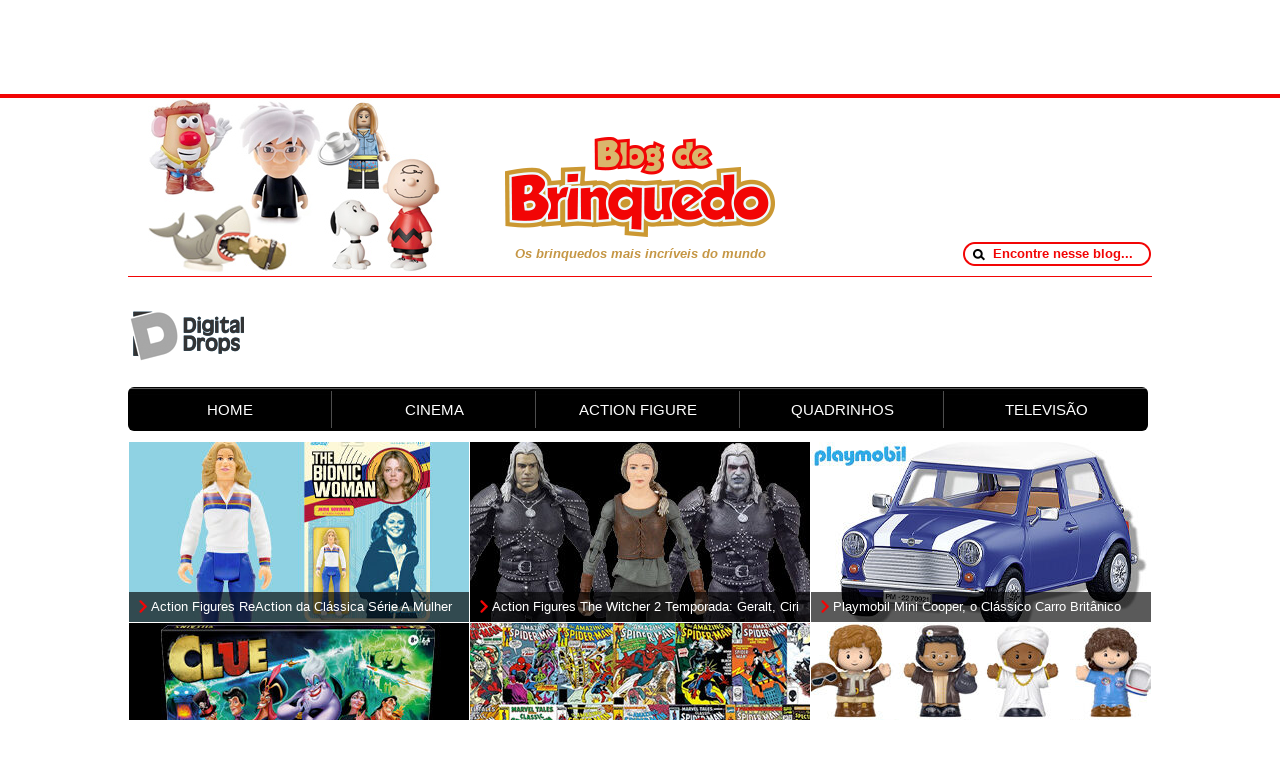

--- FILE ---
content_type: text/html; charset=UTF-8
request_url: https://blogdebrinquedo.com.br/?s=Jason+Voorhees
body_size: 17514
content:

<!DOCTYPE html>

<!--[if lt IE 7 ]> <html lang="en-US" class="ie6"> <![endif]-->
<!--[if IE 7 ]>    <html lang="en-US" class="ie7"> <![endif]-->
<!--[if IE 8 ]>    <html lang="en-US" class="ie8"> <![endif]-->
<!--[if IE 9 ]>    <html lang="en-US" class="ie9"> <![endif]-->
<!--[if (gt IE 9)|!(IE)]><!--> <html lang="en-US"> <!--<![endif]-->

<head>
	<meta charset="UTF-8" />
	<meta property="fb:admins" content="578006961" />
	<meta property="fb:app_id" content="410049542372246"/>
	
	<title> Jason Voorhees &laquo; Search Results  &laquo;  Blog de Brinquedo</title>
	<meta name="generator" content="WordPress 4.9.26" />
	<meta http-equiv="content-type" content="text/html; UTF-8" />
	<link rel="stylesheet" href="https://blogdebrinquedo.com.br/wp-content/themes/BdB_crop10/style.css" media="all" type="text/css" />
	
	<link rel="alternate" type="application/rss+xml" href="https://blogdebrinquedo.com.br/feed/" />
	<link rel="alternate" type="application/atom+xml" href="https://blogdebrinquedo.com.br/feed/atom/" />
	
	<link rel="profile" href="http://gmpg.org/xfn/11" />
	<link rel="pingback" href="https://blogdebrinquedo.com.br/xmlrpc.php" />
	
	<link rel="shortcut icon" href="https://blogdebrinquedo.com.br/wp-content/themes/BdB_crop10/images/favicon.ico">
		<link rel='dns-prefetch' href='//s0.wp.com' />
<link rel='dns-prefetch' href='//s.w.org' />
<link rel="alternate" type="application/rss+xml" title="Blog de Brinquedo &raquo; Search Results for &#8220;Jason Voorhees&#8221; Feed" href="https://blogdebrinquedo.com.br/search/Jason+Voorhees/feed/rss2/" />
		<script type="text/javascript">
			window._wpemojiSettings = {"baseUrl":"https:\/\/s.w.org\/images\/core\/emoji\/11\/72x72\/","ext":".png","svgUrl":"https:\/\/s.w.org\/images\/core\/emoji\/11\/svg\/","svgExt":".svg","source":{"concatemoji":"https:\/\/blogdebrinquedo.com.br\/wp-includes\/js\/wp-emoji-release.min.js?ver=4.9.26"}};
			!function(e,a,t){var n,r,o,i=a.createElement("canvas"),p=i.getContext&&i.getContext("2d");function s(e,t){var a=String.fromCharCode;p.clearRect(0,0,i.width,i.height),p.fillText(a.apply(this,e),0,0);e=i.toDataURL();return p.clearRect(0,0,i.width,i.height),p.fillText(a.apply(this,t),0,0),e===i.toDataURL()}function c(e){var t=a.createElement("script");t.src=e,t.defer=t.type="text/javascript",a.getElementsByTagName("head")[0].appendChild(t)}for(o=Array("flag","emoji"),t.supports={everything:!0,everythingExceptFlag:!0},r=0;r<o.length;r++)t.supports[o[r]]=function(e){if(!p||!p.fillText)return!1;switch(p.textBaseline="top",p.font="600 32px Arial",e){case"flag":return s([55356,56826,55356,56819],[55356,56826,8203,55356,56819])?!1:!s([55356,57332,56128,56423,56128,56418,56128,56421,56128,56430,56128,56423,56128,56447],[55356,57332,8203,56128,56423,8203,56128,56418,8203,56128,56421,8203,56128,56430,8203,56128,56423,8203,56128,56447]);case"emoji":return!s([55358,56760,9792,65039],[55358,56760,8203,9792,65039])}return!1}(o[r]),t.supports.everything=t.supports.everything&&t.supports[o[r]],"flag"!==o[r]&&(t.supports.everythingExceptFlag=t.supports.everythingExceptFlag&&t.supports[o[r]]);t.supports.everythingExceptFlag=t.supports.everythingExceptFlag&&!t.supports.flag,t.DOMReady=!1,t.readyCallback=function(){t.DOMReady=!0},t.supports.everything||(n=function(){t.readyCallback()},a.addEventListener?(a.addEventListener("DOMContentLoaded",n,!1),e.addEventListener("load",n,!1)):(e.attachEvent("onload",n),a.attachEvent("onreadystatechange",function(){"complete"===a.readyState&&t.readyCallback()})),(n=t.source||{}).concatemoji?c(n.concatemoji):n.wpemoji&&n.twemoji&&(c(n.twemoji),c(n.wpemoji)))}(window,document,window._wpemojiSettings);
		</script>
		<style type="text/css">
img.wp-smiley,
img.emoji {
	display: inline !important;
	border: none !important;
	box-shadow: none !important;
	height: 1em !important;
	width: 1em !important;
	margin: 0 .07em !important;
	vertical-align: -0.1em !important;
	background: none !important;
	padding: 0 !important;
}
</style>
<link rel='stylesheet' id='contact-form-7-css'  href='https://blogdebrinquedo.com.br/wp-content/plugins/contact-form-7/includes/css/styles.css?ver=5.0.2' type='text/css' media='all' />
<link rel='stylesheet' id='jetpack_css-css'  href='https://blogdebrinquedo.com.br/wp-content/plugins/jetpack/css/jetpack.css?ver=6.1.5' type='text/css' media='all' />
<script type='text/javascript' src='https://blogdebrinquedo.com.br/wp-includes/js/jquery/jquery.js?ver=1.12.4'></script>
<script type='text/javascript' src='https://blogdebrinquedo.com.br/wp-includes/js/jquery/jquery-migrate.min.js?ver=1.4.1'></script>
<link rel='https://api.w.org/' href='https://blogdebrinquedo.com.br/wp-json/' />
<link rel="EditURI" type="application/rsd+xml" title="RSD" href="https://blogdebrinquedo.com.br/xmlrpc.php?rsd" />
<link rel="wlwmanifest" type="application/wlwmanifest+xml" href="https://blogdebrinquedo.com.br/wp-includes/wlwmanifest.xml" /> 
<meta name="generator" content="WordPress 4.9.26" />
		<style type="text/css">.recentcomments a{display:inline !important;padding:0 !important;margin:0 !important;}</style>
			<script type="text/javascript" src="https://blogdebrinquedo.com.br/wp-content/themes/BdB_crop10/scripts/scripts.js"></script>
	

<!-- ABAIXO CÖDIGO PRINCIPAL do Google -->

	<!-- Google tag (gtag.js) -->
<script async src="https://www.googletagmanager.com/gtag/js?id=G-NGVJLPBYF7"></script>
<script>
  window.dataLayer = window.dataLayer || [];
  function gtag(){dataLayer.push(arguments);}
  gtag('js', new Date());

  gtag('config', 'G-NGVJLPBYF7');
</script>



<!-- ABAIXO BANNER do Google AdSense QUE EU COLOUEI MAIO/25 -->

<script async src="https://pagead2.googlesyndication.com/pagead/js/adsbygoogle.js?client=ca-pub-9543717925140691"
     crossorigin="anonymous"></script>
<!-- 728x90, TopBanner, NoBorder -->
<ins class="adsbygoogle"
     style="display:inline-block;width:728px;height:90px"
     data-ad-client="ca-pub-9543717925140691"
     data-ad-slot="8176511744"></ins>
<script>
     (adsbygoogle = window.adsbygoogle || []).push({});
</script>



	
	
</head>
<body>
	
	<div id="fb-root"></div>
	<script>(function(d, s, id){
		var js, fjs = d.getElementsByTagName(s)[0];
		if (d.getElementById(id)) return;
		js = d.createElement(s); js.id = id;
		js.src = "//connect.facebook.net/pt_BR/all.js#xfbml=1";
		fjs.parentNode.insertBefore(js, fjs);
	}(document, 'script', 'facebook-jssdk'));</script>
	
	<script type="text/javascript" src="https://apis.google.com/js/plusone.js">
	  {lang: 'pt-BR'}
	</script>
	
	<script>(!function(d,s,id){
		var js, fjs = d.getElementsByTagName(s)[0];
		if(!d.getElementById(id)){
			js = d.createElement(s); js.id = id;
			js.src = "//platform.twitter.com/widgets.js";
			fjs.parentNode.insertBefore(js, fjs);
		}
	}(document,"script", "twitter-wjs"));</script>
	
	<span class="top">&nbsp;</span>
	<div id="site">
		<div id="top">
			<a href="https://blogdebrinquedo.com.br/category/televisao/" class="a_high"><img src="https://blogdebrinquedo.com.br/wp-content/themes/BdB_crop10/images/thumb_header.jpg" class="high" width="293" height="178" /></a>
			<div id="title">
				<div class="logo">
					<a href="https://blogdebrinquedo.com.br"><img src="https://blogdebrinquedo.com.br/wp-content/themes/BdB_crop10/images/blog_de_brinquedo.png" alt="Blog de Brinquedo - Os brinquedos mais incríveis do mundo" /></a>
					<p>Os brinquedos mais incríveis do mundo</p>
				</div>
				<div class="search">
					<form id="searchform" method="get" action="https://blogdebrinquedo.com.br">
						<input type="text" name="s" id="s" value="Encontre nesse blog..." />
					</form>
				</div>
			</div>
			
			<div id="adv">
				<div class="part">
					
					<a href="http://digitaldrops.com.br" target="_blank" class="dd"><img src="https://blogdebrinquedo.com.br/wp-content/themes/BdB_crop10/images/digital_drops.png" alt="Digital Drops" /></a>
				</div>
			

<!-- ABAIXO BANNER do Google AdSense QUE EU COLOUEI MAIO/25 -->

<script async src="https://pagead2.googlesyndication.com/pagead/js/adsbygoogle.js?client=ca-pub-9543717925140691"
     crossorigin="anonymous"></script>
<!-- 728x90, TopBanner, NoBorder -->
<ins class="adsbygoogle"
     style="display:inline-block;width:728px;height:90px"
     data-ad-client="ca-pub-9543717925140691"
     data-ad-slot="8176511744"></ins>
<script>
     (adsbygoogle = window.adsbygoogle || []).push({});
</script>

			
			
			<script async src="https://pagead2.googlesyndication.com/pagead/js/adsbygoogle.js?client=ca-pub-9543717925140691"
     crossorigin="anonymous"></script>
			
			
			
							</div>
			
			<div id="navigation">
			<ul><li style='width:204px;'><a href='http://blogdebrinquedo.com.br/'>HOME</a></li><li style='width:204px;'><a href='https://blogdebrinquedo.com.br/category/cinema/'>CINEMA</a></li><li style='width:204px;'><a href='https://blogdebrinquedo.com.br/category/actionfigure/'>ACTION FIGURE</a></li><li style='width:204px;'><a href='https://blogdebrinquedo.com.br/category/quadrinhos/'>QUADRINHOS</a></li><li style='width:204px;'><a href='https://blogdebrinquedo.com.br/category/televisao/'>TELEVISÃO</a></li></ul>			</div>
		</div>
		
		<div id="content">
			<div id='highlight'><div onclick="location.href='https://blogdebrinquedo.com.br/2022/01/action-figures-reaction-da-classica-serie-a-mulher-bionica/'"><span><a href="https://blogdebrinquedo.com.br/2022/01/action-figures-reaction-da-classica-serie-a-mulher-bionica/" class="view">Action Figures ReAction da Clássica Série A Mulher Biônica</a></span><img src='https://blogdebrinquedo.com.br/wp-content/uploads/2022/01/20220106action-figures-the-bionic-woman-reaction-08-destq-340x180.jpg' alt='Action Figures ReAction da Clássica Série A Mulher Biônica' /></div><div onclick="location.href='https://blogdebrinquedo.com.br/2022/01/action-figures-the-witcher-2-temporada-geralt-ciri-e-roach-netflix/'"><span><a href="https://blogdebrinquedo.com.br/2022/01/action-figures-the-witcher-2-temporada-geralt-ciri-e-roach-netflix/" class="view">Action Figures The Witcher 2 Temporada: Geralt, Ciri e Roach (Netflix)</a></span><img src='https://blogdebrinquedo.com.br/wp-content/uploads/2022/01/20220106action-figures-the-witcher-2-temporada-netflix-19-destq-340x180.jpg' alt='Action Figures The Witcher 2 Temporada: Geralt, Ciri e Roach (Netflix)' /></div><div onclick="location.href='https://blogdebrinquedo.com.br/2022/01/playmobil-mini-cooper-o-classico-carro-britanico/'"><span><a href="https://blogdebrinquedo.com.br/2022/01/playmobil-mini-cooper-o-classico-carro-britanico/" class="view">Playmobil Mini Cooper, o Clássico Carro Britânico</a></span><img src='https://blogdebrinquedo.com.br/wp-content/uploads/2022/01/20220105carro-playmobil-mini-cooper-car-09-destq-340x180.jpg' alt='Playmobil Mini Cooper, o Clássico Carro Britânico' /></div><div onclick="location.href='https://blogdebrinquedo.com.br/2022/01/jogo-clue-detetive-vilas-e-viloes-disney/'"><span><a href="https://blogdebrinquedo.com.br/2022/01/jogo-clue-detetive-vilas-e-viloes-disney/" class="view">Jogo Clue (Detetive) Vilãs e Vilões Disney</a></span><img src='https://blogdebrinquedo.com.br/wp-content/uploads/2022/01/20220105jogo-detetive-clue-disney-villains-edition-05-destq-340x180.jpg' alt='Jogo Clue (Detetive) Vilãs e Vilões Disney' /></div><div onclick="location.href='https://blogdebrinquedo.com.br/2022/01/quebra-cabeca-com-89-capas-de-revistas-em-quadrinhos-do-homem-aranha-com-1-000-pecas/'"><span><a href="https://blogdebrinquedo.com.br/2022/01/quebra-cabeca-com-89-capas-de-revistas-em-quadrinhos-do-homem-aranha-com-1-000-pecas/" class="view">Quebra-Cabeça com 89 Capas de Revistas em Quadrinhos do Homem-Aranha com 1.000 Peças</a></span><img src='https://blogdebrinquedo.com.br/wp-content/uploads/2022/01/20220103quebra-cabeca-homem-aranha-marvel-spider-man-covers-1000-piece-jigsaw-puzzle-05-destq-340x180.jpg' alt='Quebra-Cabeça com 89 Capas de Revistas em Quadrinhos do Homem-Aranha com 1.000 Peças' /></div><div onclick="location.href='https://blogdebrinquedo.com.br/2022/01/little-people-mulheres-inspiradoras-rosa-parks-amelia-earhart-maya-angelou-e-sally-ride-fisher-price/'"><span><a href="https://blogdebrinquedo.com.br/2022/01/little-people-mulheres-inspiradoras-rosa-parks-amelia-earhart-maya-angelou-e-sally-ride-fisher-price/" class="view">Little People Mulheres Inspiradoras: Rosa Parks, Amelia Earhart, Maya Angelou e Sally Ride (Fisher-Price)</a></span><img src='https://blogdebrinquedo.com.br/wp-content/uploads/2022/01/20220103bonecas-inspiring-women-little-people-collector-figure-set-06-destq-340x180.jpg' alt='Little People Mulheres Inspiradoras: Rosa Parks, Amelia Earhart, Maya Angelou e Sally Ride (Fisher-Price)' /></div></div>			<div id="posts">
			
			
			<script async src="https://pagead2.googlesyndication.com/pagead/js/adsbygoogle.js?client=ca-pub-9543717925140691"
     crossorigin="anonymous"></script>
				
				
								
								<div>
					<h1 class="title"><a href="https://blogdebrinquedo.com.br/2025/11/caneca-termica-sexta-feira-13-com-mascara-de-hockey-de-jason-voorhees-aco-inoxidavel/">Caneca Térmica Sexta-Feira 13 com Máscara de Hockey de Jason Voorhees (Aço Inoxidável)</a></h1>
					<span class="date">Por <a href="https://blogdebrinquedo.com.br/author/dado-ellis/" title="Posts by Dado Ellis" rel="author">Dado Ellis</a> em 7 de November de 2025</span>
					<div class="content"><p align="center"> <img src="https://blogdebrinquedo.com.br/wp-content/uploads/2025/11/20251107caneca-jason-mask-friday-the-13th-stainless-steel-travel-cup-01.jpg" alt="Caneca Térmica Sexta-Feira 13 com Máscara de Hockey de Jason Voorhees (Aço Inoxidável)" class="aligncenter size-full wp-image-150157" srcset="https://blogdebrinquedo.com.br/wp-content/uploads/2025/11/20251107caneca-jason-mask-friday-the-13th-stainless-steel-travel-cup-01.jpg 1200w, https://blogdebrinquedo.com.br/wp-content/uploads/2025/11/20251107caneca-jason-mask-friday-the-13th-stainless-steel-travel-cup-01-768x768.jpg 768w, https://blogdebrinquedo.com.br/wp-content/uploads/2025/11/20251107caneca-jason-mask-friday-the-13th-stainless-steel-travel-cup-01-1024x1024.jpg 1024w, https://blogdebrinquedo.com.br/wp-content/uploads/2025/11/20251107caneca-jason-mask-friday-the-13th-stainless-steel-travel-cup-01-200x200.jpg 200w" sizes="(max-width: 1200px) 100vw, 1200px" /></p>
<p>A Silver Buffalo tem uma assustadora <a href="https://blogdebrinquedo.com.br/tag/travel-mug/">caneca de viagem térmica</a> criada especialmente para os fãs da longa franquia de filmes de terror slasher <a href="https://blogdebrinquedo.com.br/tag/friday13+caneca/">Sexta-Feira 13</a>, iniciada em 1980 e com nada menos do que 12 longas-metragens.</p>
<p>A caneca <a href="https://www.hottopic.com/product/friday-the-13th-jason-mask-stainless-steel-travel-cup/34272711.html" target="_blank">Jason Mask Friday The 13th Stainless Steel Travel Cup</a> tem fundo todo preto e vem decorada, dos dois lados, com ilustrações da icônica <a href="https://blogdebrinquedo.com.br/tag/friday13+mascara/">máscara de hockey</a> usada por Jason Voorhees, o infame maníaco do acampamento Crystal Lake, e pelo logo da franquia em vermelho. Vem com um canudo reutilizável e tampa de rosca segura.</p>
<p>A primeira máscara de hóquei apareceu só no terceiro filmes, &#8220;Sexta-Feira 13 &#8211; Parte 3&#8221; (1982), quando Jason toma de uma de suas vítimas, o adolescente brincalhão Shelly. A máscara foi criada nos bastidores por Martin Jay Sadoff, supervisor de efeitos especiais e fã de hóquei, que trouxe uma máscara do goleiro do Detroit Red Wings para o set. O diretor gostou instantaneamente e ela foi adaptada para o rosto do ator, sendo ampliada e recebendo triângulos vermelhos e furos.</p>
<p>A caneca térmica é feita de aço inoxidável para manter a bebida quente por até 4 horas ou fria por até 18 horas e se encaixa perfeitamente no porta-copos do carro. Foi licenciada oficialmente e tem capacidade gigante para aproximadamente 1,2 litro (40 oz) de líquido.</p>
<p>A caneca de viagem Jason Mask Friday The 13th Stainless Steel Travel Cup custa US$29,99 na <a href="https://www.hottopic.com/product/friday-the-13th-jason-mask-stainless-steel-travel-cup/34272711.html" target="_blank">Hot Topic</a> ou na <a href="https://www.amazon.com/Silver-Buffalo-Stainless-Tumbler-Standard/dp/B0DK2G9VFK?th=1" target="_blank">Amazon.com</a>.</p>
<p>Veja mais brinquedos da franquia <a href="https://blogdebrinquedo.com.br/tag/friday13/">Sexta-Feira 13</a> e outras <a href="https://blogdebrinquedo.com.br/tag/caneca/">canecas de tipos diferentes</a>, incluindo outras <a href="https://blogdebrinquedo.com.br/tag/caneca-stainlesssteel/">canecas de aço inoxidável</a>, aqui no Blog de Brinquedo.</p>
<p>Via <a href="https://www.hottopic.com/product/friday-the-13th-jason-mask-stainless-steel-travel-cup/34272711.html" target="_blank">Hot Topic</a>.</p>
<p> <a href="https://blogdebrinquedo.com.br/2025/11/caneca-termica-sexta-feira-13-com-mascara-de-hockey-de-jason-voorhees-aco-inoxidavel/#more-150155" class="more-link">continue lendo</a></p>
</div>
					
					<span class="cat"><a class='tit'>em</a><a href="https://blogdebrinquedo.com.br/category/cinema/" rel="category tag">Cinema</a>&nbsp;<a href="https://blogdebrinquedo.com.br/category/cozinha/" rel="category tag">Cozinha</a>&nbsp;<a href="https://blogdebrinquedo.com.br/category/horror/" rel="category tag">Horror</a></span>
					<div class="social">
												<div class="slot-face" onclick="window.open('index.php?pid=150155&a=share&w=face&u=https%3A%2F%2Fblogdebrinquedo.com.br%2F2025%2F11%2Fcaneca-termica-sexta-feira-13-com-mascara-de-hockey-de-jason-voorhees-aco-inoxidavel%2F','facebook_share','width=626,height=436'); this.innerHTML=parseInt(this.innerHTML)+1; this.setAttribute('onclick',''); this.className='face-mark';">0</div>
						<div class="slot-twitter" onclick="window.open('index.php?pid=150155&a=share&w=tweets&u=https%3A%2F%2Fblogdebrinquedo.com.br%2F2025%2F11%2Fcaneca-termica-sexta-feira-13-com-mascara-de-hockey-de-jason-voorhees-aco-inoxidavel%2F','twitter_share','width=626,height=436'); this.innerHTML=parseInt(this.innerHTML)+1; this.setAttribute('onclick',''); this.className='tweet-mark';">0</div>
						<div class="slot-gp" onclick="window.open('index.php?pid=150155&a=share&w=plusones&u=https%3A%2F%2Fblogdebrinquedo.com.br%2F2025%2F11%2Fcaneca-termica-sexta-feira-13-com-mascara-de-hockey-de-jason-voorhees-aco-inoxidavel%2F','plusones_share','width=626,height=436'); this.innerHTML=parseInt(this.innerHTML)+1; this.setAttribute('onclick',''); this.className='gp-mark';">0</div>
						<div class="slot-comments"><a href="https://blogdebrinquedo.com.br/2025/11/caneca-termica-sexta-feira-13-com-mascara-de-hockey-de-jason-voorhees-aco-inoxidavel/#respond"><span class="dsq-postid" data-dsqidentifier="150155 https://blogdebrinquedo.com.br/?p=150155">0</span></a></div>
					</div>
				</div>
								<div>
					<h1 class="title"><a href="https://blogdebrinquedo.com.br/2025/10/boneco-pix-jason-voorhees-trick-or-treat/">Boneco PIX! Jason Voorhees “Trick or Treat”</a></h1>
					<span class="date">Por <a href="https://blogdebrinquedo.com.br/author/dado-ellis/" title="Posts by Dado Ellis" rel="author">Dado Ellis</a> em 30 de October de 2025</span>
					<div class="content"><p align="center"><img src="https://blogdebrinquedo.com.br/wp-content/uploads/2025/10/20251030boneco-thrilljoy-pix-jason-voorhees-halloween-01.jpg" alt="Boneco PIX! Jason Voorhees “Trick or Treat”" class="aligncenter size-full wp-image-149955" srcset="https://blogdebrinquedo.com.br/wp-content/uploads/2025/10/20251030boneco-thrilljoy-pix-jason-voorhees-halloween-01.jpg 1200w, https://blogdebrinquedo.com.br/wp-content/uploads/2025/10/20251030boneco-thrilljoy-pix-jason-voorhees-halloween-01-768x768.jpg 768w, https://blogdebrinquedo.com.br/wp-content/uploads/2025/10/20251030boneco-thrilljoy-pix-jason-voorhees-halloween-01-1024x1024.jpg 1024w, https://blogdebrinquedo.com.br/wp-content/uploads/2025/10/20251030boneco-thrilljoy-pix-jason-voorhees-halloween-01-200x200.jpg 200w" sizes="(max-width: 1200px) 100vw, 1200px" /> </p>
<p>A <a href="https://thrilljoy.com/" target="_blank">Thrilljoy</a> lançou uma versão de sua linha de bonecos PIX! do maníaco <a href="https://blogdebrinquedo.com.br/tag/friday13/">Jason Voorhees</a> pronto para sair brincando de gostosuras ou travessuras na noite de <a href="https://blogdebrinquedo.com.br/tag/halloween/">halloween</a>!</p>
<p>O boneco <a href="https://thrilljoy.com/products/pix-jason-pumpkin" target="_blank">PIX! Jason Trick or Treat</a> captura o assassino do acampamento Crystal Lake em estilo fofinho com máscara de hockey, macacão respingado com manchas e segurando numa mão uma faca e na outras uma abóbora de halloween “jack-o’-lantern”.</p>
<p>Existe 1 chance em 6 de pegar a versão “chase” rara com macacão preto respingado de manchas cor de abóbora, bem no espírito do halloween. O boneco mede aproximadamente 12,7 cm (5&#8243;) de altura e vem dentro de uma caixa de colecionador com janela e luva protetora, para manter a surpresa, e acompanhada de um cartão especial com certificado de autenticidade numerado.</p>
<p>O boneco PIX! Jason Trick or Treat custa CA$28,27 na pré-venda da <a href="https://thrilljoy.com/products/pix-jason-pumpkin" target="_blank">Thrilljoy Shop</a>.</p>
<p>Confira também outros <a href="https://s.click.aliexpress.com/e/_c3p5weyJ" target="_blank">brinquedos</a> da franquia <a href="https://s.click.aliexpress.com/e/_c3rqmEsn" target="_blank">Sexta-Feira 13</a> na <a href="https://s.click.aliexpress.com/e/_c4DVOH0b" target="_blank">AliExpress</a> com envio para o Brasil.</p>
<p>Veja mais brinquedos da franquia <a href="https://blogdebrinquedo.com.br/tag/friday13/">Sexta-Feira 13</a> aqui no Blog de Brinquedo.</p>
<p>Via <a href="https://thrilljoy.com/products/pix-jason-pumpkin" target="_blank">Thrilljoy</a>.</p>
<p> <a href="https://blogdebrinquedo.com.br/2025/10/boneco-pix-jason-voorhees-trick-or-treat/#more-149953" class="more-link">continue lendo</a></p>
</div>
					
					<span class="cat"><a class='tit'>em</a><a href="https://blogdebrinquedo.com.br/category/bonecos/" rel="category tag">Bonecos</a>&nbsp;<a href="https://blogdebrinquedo.com.br/category/cinema/" rel="category tag">Cinema</a>&nbsp;<a href="https://blogdebrinquedo.com.br/category/horror/" rel="category tag">Horror</a></span>
					<div class="social">
												<div class="slot-face" onclick="window.open('index.php?pid=149953&a=share&w=face&u=https%3A%2F%2Fblogdebrinquedo.com.br%2F2025%2F10%2Fboneco-pix-jason-voorhees-trick-or-treat%2F','facebook_share','width=626,height=436'); this.innerHTML=parseInt(this.innerHTML)+1; this.setAttribute('onclick',''); this.className='face-mark';">0</div>
						<div class="slot-twitter" onclick="window.open('index.php?pid=149953&a=share&w=tweets&u=https%3A%2F%2Fblogdebrinquedo.com.br%2F2025%2F10%2Fboneco-pix-jason-voorhees-trick-or-treat%2F','twitter_share','width=626,height=436'); this.innerHTML=parseInt(this.innerHTML)+1; this.setAttribute('onclick',''); this.className='tweet-mark';">0</div>
						<div class="slot-gp" onclick="window.open('index.php?pid=149953&a=share&w=plusones&u=https%3A%2F%2Fblogdebrinquedo.com.br%2F2025%2F10%2Fboneco-pix-jason-voorhees-trick-or-treat%2F','plusones_share','width=626,height=436'); this.innerHTML=parseInt(this.innerHTML)+1; this.setAttribute('onclick',''); this.className='gp-mark';">0</div>
						<div class="slot-comments"><a href="https://blogdebrinquedo.com.br/2025/10/boneco-pix-jason-voorhees-trick-or-treat/#respond"><span class="dsq-postid" data-dsqidentifier="149953 https://blogdebrinquedo.com.br/?p=149953">0</span></a></div>
					</div>
				</div>
								<div>
					<h1 class="title"><a href="https://blogdebrinquedo.com.br/2025/10/boneco-pop-savini-jason-voorhees-do-jogo-friday-the-13th-the-game/">Boneco Pop! Savini Jason Voorhees do Jogo Friday the 13th: The Game</a></h1>
					<span class="date">Por <a href="https://blogdebrinquedo.com.br/author/dado-ellis/" title="Posts by Dado Ellis" rel="author">Dado Ellis</a> em 24 de October de 2025</span>
					<div class="content"><p align="center"><img src="https://blogdebrinquedo.com.br/wp-content/uploads/2025/10/20251024savini-jason-friday-the-13th-the-game-pop-vinyl-figure-01.jpg" alt="Boneco Pop! Savini Jason Voorhees do Jogo Friday the 13th: The Game" class="aligncenter size-full wp-image-149765" srcset="https://blogdebrinquedo.com.br/wp-content/uploads/2025/10/20251024savini-jason-friday-the-13th-the-game-pop-vinyl-figure-01.jpg 1210w, https://blogdebrinquedo.com.br/wp-content/uploads/2025/10/20251024savini-jason-friday-the-13th-the-game-pop-vinyl-figure-01-768x768.jpg 768w, https://blogdebrinquedo.com.br/wp-content/uploads/2025/10/20251024savini-jason-friday-the-13th-the-game-pop-vinyl-figure-01-1024x1024.jpg 1024w, https://blogdebrinquedo.com.br/wp-content/uploads/2025/10/20251024savini-jason-friday-the-13th-the-game-pop-vinyl-figure-01-200x200.jpg 200w" sizes="(max-width: 1210px) 100vw, 1210px" /> </p>
<p>A Funko colocou em pré-venda um boneco <a href="https://blogdebrinquedo.com.br/tag/videogames+funko-pop/">Pop! Games</a> com uma versão especial do vilão <a href="https://blogdebrinquedo.com.br/tag/friday13+funko-pop/">Jason Voorhees</a> inspirado no videogame <a href="https://fridaythe13th.fandom.com/wiki/Friday_the_13th:_The_Game" target="_blank">Friday the 13th: The Game</a>. </p>
<p>O jogo do tipo survival tem um modo multijogador assimétrico com até sete jogadores de monitores do Acampamento Crystal Lake contra um jogador que controla Jason Voorhees. Foi desenvolvido pela IllFonic e publicado pela Gun Media em maio de 2017 para Microsoft Windows, PlayStation 4 e Xbox One.</p>
<p>O boneco <a href="http://www.entertainmentearth.com/aff-home.asp?id=BL-709164812&#038;number=FU91478" target="_blank">Savini Jason Friday the 13th: The Game Pop! Vinyl Figure (#1160)</a> captura uma versão única do maníaco, criado exclusivamente para o game por Tom Savini, lendário artista de efeitos especiais que trabalhou em filmes clássicos da franquia, representando um Jason que retornou do inferno após os eventos de Jason Goes to Hell (1993), com um visual queimado, olhos amarelos e máscara de hockey preta.</p>
<p>O <a href="https://funko.com/pop-savini-jason/91478.html" target="_blank">Savini Jason Pop!</a> vem segurando sua principal arma, um tridente infernal preto, criado especialmente para essa versão e mede 9,9 cm de altura. O DLC do Savini Jason foi lançado apenas para apoiadores do Kickstarter e BackerKit antes do lançamento do jogo, o que o transformou em uma DLC lendária e raríssima entre os fãs.</p>
<p>O boneco Savini Jason Friday the 13th: The Game Pop! Vinyl Figure (#1160) custa US$14,99 na pré-venda da <a href="http://www.entertainmentearth.com/aff-home.asp?id=BL-709164812&#038;number=FU91478" target="_blank">Entertainment Earth</a>, que aceita encomendas do Brasil.</p>
<p>Confira também outros <a href="https://s.click.aliexpress.com/e/_c30FG1FH">brinquedos</a> do <a href="https://s.click.aliexpress.com/e/_c4nOQcpH" target="_blank">Jason Voorhees</a> na <a href="https://s.click.aliexpress.com/e/_c3C8i9a3" target="_blank">AliExpress</a> com envio para o Brasil.</p>
<p>Veja mais brinquedos da franquia <a href="https://blogdebrinquedo.com.br/tag/friday13/">Sexta-Feira 13</a> e outros bonecos <a href="https://blogdebrinquedo.com.br/tag/horror+funko-pop/">Pop! do Horror e Terror</a> aqui no Blog de Brinquedo.</p>
<p>Via <a href="https://funko.com/pop-savini-jason/91478.html" target="_blank">Funko</a>.</p>
<p> <a href="https://blogdebrinquedo.com.br/2025/10/boneco-pop-savini-jason-voorhees-do-jogo-friday-the-13th-the-game/#more-149764" class="more-link">continue lendo</a></p>
</div>
					
					<span class="cat"><a class='tit'>em</a><a href="https://blogdebrinquedo.com.br/category/bonecos/" rel="category tag">Bonecos</a>&nbsp;<a href="https://blogdebrinquedo.com.br/category/horror/" rel="category tag">Horror</a>&nbsp;<a href="https://blogdebrinquedo.com.br/category/videogames/" rel="category tag">Videogames</a></span>
					<div class="social">
												<div class="slot-face" onclick="window.open('index.php?pid=149764&a=share&w=face&u=https%3A%2F%2Fblogdebrinquedo.com.br%2F2025%2F10%2Fboneco-pop-savini-jason-voorhees-do-jogo-friday-the-13th-the-game%2F','facebook_share','width=626,height=436'); this.innerHTML=parseInt(this.innerHTML)+1; this.setAttribute('onclick',''); this.className='face-mark';">0</div>
						<div class="slot-twitter" onclick="window.open('index.php?pid=149764&a=share&w=tweets&u=https%3A%2F%2Fblogdebrinquedo.com.br%2F2025%2F10%2Fboneco-pop-savini-jason-voorhees-do-jogo-friday-the-13th-the-game%2F','twitter_share','width=626,height=436'); this.innerHTML=parseInt(this.innerHTML)+1; this.setAttribute('onclick',''); this.className='tweet-mark';">0</div>
						<div class="slot-gp" onclick="window.open('index.php?pid=149764&a=share&w=plusones&u=https%3A%2F%2Fblogdebrinquedo.com.br%2F2025%2F10%2Fboneco-pop-savini-jason-voorhees-do-jogo-friday-the-13th-the-game%2F','plusones_share','width=626,height=436'); this.innerHTML=parseInt(this.innerHTML)+1; this.setAttribute('onclick',''); this.className='gp-mark';">0</div>
						<div class="slot-comments"><a href="https://blogdebrinquedo.com.br/2025/10/boneco-pop-savini-jason-voorhees-do-jogo-friday-the-13th-the-game/#respond"><span class="dsq-postid" data-dsqidentifier="149764 https://blogdebrinquedo.com.br/?p=149764">0</span></a></div>
					</div>
				</div>
								<div>
					<h1 class="title"><a href="https://blogdebrinquedo.com.br/2024/12/enfeite-de-natal-jason-voorhees-sexta-feira-13/">Enfeite de Natal Jason Voorhees Sexta-Feira 13</a></h1>
					<span class="date">Por <a href="https://blogdebrinquedo.com.br/author/dado-ellis/" title="Posts by Dado Ellis" rel="author">Dado Ellis</a> em 13 de December de 2024</span>
					<div class="content"><p align="center"><img src="https://blogdebrinquedo.com.br/wp-content/uploads/2024/12/20241213enfeite-de-natal-jason-voorhees-de-sexta-feira-13-01.jpg" alt="Enfeite de Natal Jason Voorhees Sexta-Feira 13" class="aligncenter size-full wp-image-142263" srcset="https://blogdebrinquedo.com.br/wp-content/uploads/2024/12/20241213enfeite-de-natal-jason-voorhees-de-sexta-feira-13-01.jpg 1200w, https://blogdebrinquedo.com.br/wp-content/uploads/2024/12/20241213enfeite-de-natal-jason-voorhees-de-sexta-feira-13-01-768x768.jpg 768w, https://blogdebrinquedo.com.br/wp-content/uploads/2024/12/20241213enfeite-de-natal-jason-voorhees-de-sexta-feira-13-01-1024x1024.jpg 1024w, https://blogdebrinquedo.com.br/wp-content/uploads/2024/12/20241213enfeite-de-natal-jason-voorhees-de-sexta-feira-13-01-200x200.jpg 200w" sizes="(max-width: 1200px) 100vw, 1200px" /> </p>
<p>Sexta-feira 13 de dezembro é o dia perfeito para decorar a árvore de natal com um enfeite natalino da clássica série de filmes <a href="https://blogdebrinquedo.com.br/tag/friday13/">Sexta-Feira 13</a>!</p>
<p>O enfeite de natal <a href="https://www.hallmark.com/ornaments/hallmark-ornaments/friday-the-13th-jason-voorhees-hallmark-ornament-2HCM9834.html" target="_blank">Friday the 13th Jason Voorhees Hallmark Ornament</a> tem a forma do icônico personagem Jason Voorhees com sua máscara de hóquei característica e facão na mão, direto do infame acampamento de férias Camp Crystal Lake.</p>
<p>O enfeite é feito de resina com uma argola na cabeça para ser pendurado na árvore de natal. Foi licenciado oficialmente e mede 8,5 cm de altura.</p>
<p>O enfeite de natal Friday the 13th Jason Voorhees Hallmark Ornament custa US$9,99 na <a href="https://www.amazon.com/Hallmark-Friday-Voorhees-Halloween-Ornament/dp/B0921K2QSH" target="_blank">Amazon.com</a>.</p>
<p>Veja mais brinquedos do <a href="https://blogdebrinquedo.com.br/category/natal/">Natal</a> aqui no Blog de Brinquedo.</p>
<p>Via <a href="https://www.hallmark.com/ornaments/hallmark-ornaments/friday-the-13th-jason-voorhees-hallmark-ornament-2HCM9834.html" target="_blank">Hallmark</a>.</p>
<p> <a href="https://blogdebrinquedo.com.br/2024/12/enfeite-de-natal-jason-voorhees-sexta-feira-13/#more-142261" class="more-link">continue lendo</a></p>
</div>
					
					<span class="cat"><a class='tit'>em</a><a href="https://blogdebrinquedo.com.br/category/cinema/" rel="category tag">Cinema</a>&nbsp;<a href="https://blogdebrinquedo.com.br/category/horror/" rel="category tag">Horror</a>&nbsp;<a href="https://blogdebrinquedo.com.br/category/natal/" rel="category tag">Natal</a></span>
					<div class="social">
												<div class="slot-face" onclick="window.open('index.php?pid=142261&a=share&w=face&u=https%3A%2F%2Fblogdebrinquedo.com.br%2F2024%2F12%2Fenfeite-de-natal-jason-voorhees-sexta-feira-13%2F','facebook_share','width=626,height=436'); this.innerHTML=parseInt(this.innerHTML)+1; this.setAttribute('onclick',''); this.className='face-mark';">0</div>
						<div class="slot-twitter" onclick="window.open('index.php?pid=142261&a=share&w=tweets&u=https%3A%2F%2Fblogdebrinquedo.com.br%2F2024%2F12%2Fenfeite-de-natal-jason-voorhees-sexta-feira-13%2F','twitter_share','width=626,height=436'); this.innerHTML=parseInt(this.innerHTML)+1; this.setAttribute('onclick',''); this.className='tweet-mark';">0</div>
						<div class="slot-gp" onclick="window.open('index.php?pid=142261&a=share&w=plusones&u=https%3A%2F%2Fblogdebrinquedo.com.br%2F2024%2F12%2Fenfeite-de-natal-jason-voorhees-sexta-feira-13%2F','plusones_share','width=626,height=436'); this.innerHTML=parseInt(this.innerHTML)+1; this.setAttribute('onclick',''); this.className='gp-mark';">0</div>
						<div class="slot-comments"><a href="https://blogdebrinquedo.com.br/2024/12/enfeite-de-natal-jason-voorhees-sexta-feira-13/#respond"><span class="dsq-postid" data-dsqidentifier="142261 https://blogdebrinquedo.com.br/?p=142261">0</span></a></div>
					</div>
				</div>
								<div>
					<h1 class="title"><a href="https://blogdebrinquedo.com.br/2024/09/mini-mochila-jason-voorhees-sexta-feira-13-iluminada-com-leds/">Mini-Mochila Jason Voorhees Sexta-Feira 13 Iluminada com LEDs</a></h1>
					<span class="date">Por <a href="https://blogdebrinquedo.com.br/author/dado-ellis/" title="Posts by Dado Ellis" rel="author">Dado Ellis</a> em 3 de September de 2024</span>
					<div class="content"><p align="center"><img src="https://blogdebrinquedo.com.br/wp-content/uploads/2024/08/20240829mini-mochila-friday-the-13th-jason-mask-light-up-mini-backpack-01.jpg" alt="Mini-Mochila Jason Voorhees Sexta-Feira 13 Iluminada com LEDs" class="aligncenter size-full wp-image-140464" srcset="https://blogdebrinquedo.com.br/wp-content/uploads/2024/08/20240829mini-mochila-friday-the-13th-jason-mask-light-up-mini-backpack-01.jpg 1200w, https://blogdebrinquedo.com.br/wp-content/uploads/2024/08/20240829mini-mochila-friday-the-13th-jason-mask-light-up-mini-backpack-01-768x768.jpg 768w, https://blogdebrinquedo.com.br/wp-content/uploads/2024/08/20240829mini-mochila-friday-the-13th-jason-mask-light-up-mini-backpack-01-1024x1024.jpg 1024w, https://blogdebrinquedo.com.br/wp-content/uploads/2024/08/20240829mini-mochila-friday-the-13th-jason-mask-light-up-mini-backpack-01-200x200.jpg 200w" sizes="(max-width: 1200px) 100vw, 1200px" /> </p>
<p>A Loungefly está se preparando em grande estilo para o <a href="https://blogdebrinquedo.com.br/tag/halloween/">Halloween 2024</a> e além de uma nova <a href="https://blogdebrinquedo.com.br/2024/08/mini-mochila-michael-myers-halloween-com-faca-bolsa-e-abobora-fosforescente/">mini-mochila do Michael Myers</a> também anunciou uma nova mochila do Jason Voorhees da franquia <a href="https://blogdebrinquedo.com.br/tag/friday13+mochila/">Sexta-Feira 13</a>.</p>
<p>A mini-mochila <a href="https://loungefly.com/friday-the-13th-exclusive-jason-mask-light-up-mini-backpack/FRIBK0013.html" target="_blank">Friday The 13th Exclusive Jason Mask Light Up Mini Backpack</a> tem fundo preto e um bolso frontal em formato oval decorado com a infame máscara de hockey usada por Jason com respingos de sangue vermelho ao redor. Os olhos e os buracos da máscara são equipados com LEDs para um efeito de chamar a atenção no escuro.</p>
<p>O fundo preto repete um padrão da máscara de hockey em alto relevo e na parte traseira tem uma ilustração em silhueta do Jason com facão ensanguentado. A mini-mochila tem espaço para guardar seus principais itens de sobrevivência e mede aproximadamente 26,7 cm por 22,8 cm por 11,4 cm.  </p>
<p>A mochila é feita de poliuretano de alta qualidade, tem alças ajustáveis, bolsos laterais e detalhes em aplique, relevo e impressos, além de LEDs com bateria. Foi licenciada oficialmente e tem um forro interno com padrão temático. </p>
<p>A mini-mochila Friday The 13th Exclusive Jason Mask Light Up Mini Backpack custa US$90 na pré-venda exclusiva da <a href="https://loungefly.com/friday-the-13th-exclusive-jason-mask-light-up-mini-backpack/FRIBK0013.html" target="_blank">Loungefly Store</a>. </p>
<p>Veja mais brinquedos da franquia de filmes <a href="https://blogdebrinquedo.com.br/tag/friday13/">Sexta-Feira 13</a> e outras <a href="https://blogdebrinquedo.com.br/tag/horror+mochila/">mochilas de terror e horror</a> aqui no Blog de Brinquedo.</p>
<p>Via <a href="https://loungefly.com/friday-the-13th-exclusive-jason-mask-light-up-mini-backpack/FRIBK0013.html" target="_blank">Loungefly</a>.</p>
<p> <a href="https://blogdebrinquedo.com.br/2024/09/mini-mochila-jason-voorhees-sexta-feira-13-iluminada-com-leds/#more-140463" class="more-link">continue lendo</a></p>
</div>
					
					<span class="cat"><a class='tit'>em</a><a href="https://blogdebrinquedo.com.br/category/cinema/" rel="category tag">Cinema</a>&nbsp;<a href="https://blogdebrinquedo.com.br/category/horror/" rel="category tag">Horror</a>&nbsp;<a href="https://blogdebrinquedo.com.br/category/mochila/" rel="category tag">Mochila</a></span>
					<div class="social">
												<div class="slot-face" onclick="window.open('index.php?pid=140463&a=share&w=face&u=https%3A%2F%2Fblogdebrinquedo.com.br%2F2024%2F09%2Fmini-mochila-jason-voorhees-sexta-feira-13-iluminada-com-leds%2F','facebook_share','width=626,height=436'); this.innerHTML=parseInt(this.innerHTML)+1; this.setAttribute('onclick',''); this.className='face-mark';">0</div>
						<div class="slot-twitter" onclick="window.open('index.php?pid=140463&a=share&w=tweets&u=https%3A%2F%2Fblogdebrinquedo.com.br%2F2024%2F09%2Fmini-mochila-jason-voorhees-sexta-feira-13-iluminada-com-leds%2F','twitter_share','width=626,height=436'); this.innerHTML=parseInt(this.innerHTML)+1; this.setAttribute('onclick',''); this.className='tweet-mark';">0</div>
						<div class="slot-gp" onclick="window.open('index.php?pid=140463&a=share&w=plusones&u=https%3A%2F%2Fblogdebrinquedo.com.br%2F2024%2F09%2Fmini-mochila-jason-voorhees-sexta-feira-13-iluminada-com-leds%2F','plusones_share','width=626,height=436'); this.innerHTML=parseInt(this.innerHTML)+1; this.setAttribute('onclick',''); this.className='gp-mark';">0</div>
						<div class="slot-comments"><a href="https://blogdebrinquedo.com.br/2024/09/mini-mochila-jason-voorhees-sexta-feira-13-iluminada-com-leds/#respond"><span class="dsq-postid" data-dsqidentifier="140463 https://blogdebrinquedo.com.br/?p=140463">0</span></a></div>
					</div>
				</div>
								<div>
					<h1 class="title"><a href="https://blogdebrinquedo.com.br/2022/11/tigela-ramen-jason-voorhees-sexta-feira-13-com-hashis/">Tigela Ramen Jason Voorhees Sexta-Feira 13 com Hashis</a></h1>
					<span class="date">Por <a href="https://blogdebrinquedo.com.br/author/dado-ellis/" title="Posts by Dado Ellis" rel="author">Dado Ellis</a> em 29 de November de 2022</span>
					<div class="content"><p align="center"><img src="https://blogdebrinquedo.com.br/wp-content/uploads/2022/11/20221121tigela-jason-voorhees-friday-the-13th-ramen-bowl-and-chopstick-set-01.jpg" alt="Tigela Ramen Jason Voorhees Sexta-Feira 13 com Hashis" class="aligncenter size-full wp-image-127185" srcset="https://blogdebrinquedo.com.br/wp-content/uploads/2022/11/20221121tigela-jason-voorhees-friday-the-13th-ramen-bowl-and-chopstick-set-01.jpg 1200w, https://blogdebrinquedo.com.br/wp-content/uploads/2022/11/20221121tigela-jason-voorhees-friday-the-13th-ramen-bowl-and-chopstick-set-01-768x768.jpg 768w, https://blogdebrinquedo.com.br/wp-content/uploads/2022/11/20221121tigela-jason-voorhees-friday-the-13th-ramen-bowl-and-chopstick-set-01-1024x1024.jpg 1024w, https://blogdebrinquedo.com.br/wp-content/uploads/2022/11/20221121tigela-jason-voorhees-friday-the-13th-ramen-bowl-and-chopstick-set-01-200x200.jpg 200w" sizes="(max-width: 1200px) 100vw, 1200px" /> </p>
<p>A Silver Buffalo lançou uma <a href="https://blogdebrinquedo.com.br/?s=ramen">tigela de ramen</a> irada para quem gosta de jantar enquanto assiste Jason Voorhees colecionar vítimas nos filmes da série <a href="https://blogdebrinquedo.com.br/tag/friday13+cozinha/">Sexta-Feira 13</a>.</p>
<p>A tigela <a href="https://www.toynk.com/products/friday-the-13th-jason-voorhees-20-ounce-ramen-bowl-and-chopstick-set" target="_blank">Jason Voorhees Friday The 13th Ramen Bowl and Chopstick Set</a> tem a parte exterior pintada de preto e decorada com a icônica máscara de hockey usada pelo maníaco de Crystal Lake com o logo de um lado e do outro lado uma máscara caída no chão com um faca enfiada no olho esquerdo. A parte interior tem pintura azul turquesa e o par de hashis é feito de madeira com as pontas decoradas com sangue escorrendo.</p>
<p>A tigela é feita de cerâmica de alta qualidade e segura para consumo de alimentos, sem adição de BPA e tem capacidade para 590 ml. A tigela tem um corte e um furo na parte superior para encaixar o par de hashis, pois em algumas culturas orientais acredita-se que deixar os hashis apoiados dentro da tigela dá má sorte. Pode ser usada no microondas e na lavadora de louças.</p>
<p>A tigela Jason Voorhees Friday The 13th Ramen Bowl and Chopstick Set custa US$22,99 na <a href="https://www.toynk.com/products/friday-the-13th-jason-voorhees-20-ounce-ramen-bowl-and-chopstick-set" target="_blank">Toynk Toys</a>, que aceita encomendas do Brasil.</p>
<p>Veja mais brinquedos da franquia <a href="https://blogdebrinquedo.com.br/tag/friday13+cozinha/">Sexta-Feira 13</a> e outras <a href="https://blogdebrinquedo.com.br/tag/tigela+horror/">tigelas do horror</a> aqui no Blog de Brinquedo.</p>
<p>Via <a href="https://www.toynk.com/products/friday-the-13th-jason-voorhees-20-ounce-ramen-bowl-and-chopstick-set" target="_blank">Toynk</a>.</p>
<p> <a href="https://blogdebrinquedo.com.br/2022/11/tigela-ramen-jason-voorhees-sexta-feira-13-com-hashis/#more-127182" class="more-link">continue lendo</a></p>
</div>
					
					<span class="cat"><a class='tit'>em</a><a href="https://blogdebrinquedo.com.br/category/cinema/" rel="category tag">Cinema</a>&nbsp;<a href="https://blogdebrinquedo.com.br/category/cozinha/" rel="category tag">Cozinha</a>&nbsp;<a href="https://blogdebrinquedo.com.br/category/horror/" rel="category tag">Horror</a></span>
					<div class="social">
												<div class="slot-face" onclick="window.open('index.php?pid=127182&a=share&w=face&u=https%3A%2F%2Fblogdebrinquedo.com.br%2F2022%2F11%2Ftigela-ramen-jason-voorhees-sexta-feira-13-com-hashis%2F','facebook_share','width=626,height=436'); this.innerHTML=parseInt(this.innerHTML)+1; this.setAttribute('onclick',''); this.className='face-mark';">0</div>
						<div class="slot-twitter" onclick="window.open('index.php?pid=127182&a=share&w=tweets&u=https%3A%2F%2Fblogdebrinquedo.com.br%2F2022%2F11%2Ftigela-ramen-jason-voorhees-sexta-feira-13-com-hashis%2F','twitter_share','width=626,height=436'); this.innerHTML=parseInt(this.innerHTML)+1; this.setAttribute('onclick',''); this.className='tweet-mark';">0</div>
						<div class="slot-gp" onclick="window.open('index.php?pid=127182&a=share&w=plusones&u=https%3A%2F%2Fblogdebrinquedo.com.br%2F2022%2F11%2Ftigela-ramen-jason-voorhees-sexta-feira-13-com-hashis%2F','plusones_share','width=626,height=436'); this.innerHTML=parseInt(this.innerHTML)+1; this.setAttribute('onclick',''); this.className='gp-mark';">0</div>
						<div class="slot-comments"><a href="https://blogdebrinquedo.com.br/2022/11/tigela-ramen-jason-voorhees-sexta-feira-13-com-hashis/#respond"><span class="dsq-postid" data-dsqidentifier="127182 https://blogdebrinquedo.com.br/?p=127182">0</span></a></div>
					</div>
				</div>
								<div>
					<h1 class="title"><a href="https://blogdebrinquedo.com.br/2022/11/mascara-jason-voorhees-fosforescente-da-franquia-sexta-feira-13/">Máscara Jason Voorhees Fosforescente da Franquia Sexta-Feira 13</a></h1>
					<span class="date">Por <a href="https://blogdebrinquedo.com.br/author/dado-ellis/" title="Posts by Dado Ellis" rel="author">Dado Ellis</a> em 23 de November de 2022</span>
					<div class="content"><p align="center"><img src="https://blogdebrinquedo.com.br/wp-content/uploads/2022/11/20221121mascara-fosforescente-jason-voorhees-glow-in-the-dark-mask-friday-the-13th-01.jpg" alt="Máscara Jason Voorhees Fosforescente da Franquia Sexta-Feira 13" class="aligncenter size-full wp-image-127212" srcset="https://blogdebrinquedo.com.br/wp-content/uploads/2022/11/20221121mascara-fosforescente-jason-voorhees-glow-in-the-dark-mask-friday-the-13th-01.jpg 1200w, https://blogdebrinquedo.com.br/wp-content/uploads/2022/11/20221121mascara-fosforescente-jason-voorhees-glow-in-the-dark-mask-friday-the-13th-01-768x768.jpg 768w, https://blogdebrinquedo.com.br/wp-content/uploads/2022/11/20221121mascara-fosforescente-jason-voorhees-glow-in-the-dark-mask-friday-the-13th-01-1024x1024.jpg 1024w, https://blogdebrinquedo.com.br/wp-content/uploads/2022/11/20221121mascara-fosforescente-jason-voorhees-glow-in-the-dark-mask-friday-the-13th-01-200x200.jpg 200w" sizes="(max-width: 1200px) 100vw, 1200px" /> </p>
<p>A Toynk Toys lançou uma versão <a href="https://blogdebrinquedo.com.br/tag/fosforescente/">fosforescente</a> da icônica máscara de hockey usada pelo assassino Jason Voorhees na série de filmes de terror <a href="https://blogdebrinquedo.com.br/tag/friday13+mascara/">Sexta-Feira 13</a>.</p>
<p>A máscara <a href="https://www.toynk.com/products/friday-the-13th-jason-adult-costume-mask-glow-in-the-dark-version" target="_blank">Jason Voorhees Glow-In-The-Dark Mask Friday the 13th</a> reproduz a infame máscara de hockey do maníaco de Camp Crystal Lake com pintura verde claro fosforescente para assustar os amigos nas noites escuras durante um acampamento num lugar remoto. </p>
<p>A máscara tem tamanho adulto e fitas elásticas para prender na cabeça. É feita de plástico resistente e indicada para maiores de 14 anos de idade.</p>
<p>A máscara fosforescente Jason Voorhees Glow-In-The-Dark Mask Friday the 13th custa US$15,99 na <a href="https://www.toynk.com/products/friday-the-13th-jason-adult-costume-mask-glow-in-the-dark-version" target="_blank">Toynk Toys</a>, que aceita encomendas do Brasil.</p>
<p>Veja mais brinquedos da franquia <a href="https://blogdebrinquedo.com.br/tag/friday13/">Sexta-Feira 13</a> e outras <a href="https://blogdebrinquedo.com.br/tag/mascara/">máscaras incríveis</a> aqui no Blog de Brinquedo.</p>
<p>Via <a href="https://www.toynk.com/products/friday-the-13th-jason-adult-costume-mask-glow-in-the-dark-version" target="_blank">Toynk</a>.</p>
<p> <a href="https://blogdebrinquedo.com.br/2022/11/mascara-jason-voorhees-fosforescente-da-franquia-sexta-feira-13/#more-127210" class="more-link">continue lendo</a></p>
</div>
					
					<span class="cat"><a class='tit'>em</a><a href="https://blogdebrinquedo.com.br/category/cinema/" rel="category tag">Cinema</a>&nbsp;<a href="https://blogdebrinquedo.com.br/category/fantasias/" rel="category tag">Fantasias</a>&nbsp;<a href="https://blogdebrinquedo.com.br/category/horror/" rel="category tag">Horror</a></span>
					<div class="social">
												<div class="slot-face" onclick="window.open('index.php?pid=127210&a=share&w=face&u=https%3A%2F%2Fblogdebrinquedo.com.br%2F2022%2F11%2Fmascara-jason-voorhees-fosforescente-da-franquia-sexta-feira-13%2F','facebook_share','width=626,height=436'); this.innerHTML=parseInt(this.innerHTML)+1; this.setAttribute('onclick',''); this.className='face-mark';">0</div>
						<div class="slot-twitter" onclick="window.open('index.php?pid=127210&a=share&w=tweets&u=https%3A%2F%2Fblogdebrinquedo.com.br%2F2022%2F11%2Fmascara-jason-voorhees-fosforescente-da-franquia-sexta-feira-13%2F','twitter_share','width=626,height=436'); this.innerHTML=parseInt(this.innerHTML)+1; this.setAttribute('onclick',''); this.className='tweet-mark';">0</div>
						<div class="slot-gp" onclick="window.open('index.php?pid=127210&a=share&w=plusones&u=https%3A%2F%2Fblogdebrinquedo.com.br%2F2022%2F11%2Fmascara-jason-voorhees-fosforescente-da-franquia-sexta-feira-13%2F','plusones_share','width=626,height=436'); this.innerHTML=parseInt(this.innerHTML)+1; this.setAttribute('onclick',''); this.className='gp-mark';">0</div>
						<div class="slot-comments"><a href="https://blogdebrinquedo.com.br/2022/11/mascara-jason-voorhees-fosforescente-da-franquia-sexta-feira-13/#respond"><span class="dsq-postid" data-dsqidentifier="127210 https://blogdebrinquedo.com.br/?p=127210">0</span></a></div>
					</div>
				</div>
							</div>
			
						<div id="sidebar">
					<div class="social">
		<a href="http://www.facebook.com/blogdebrinquedo" title="Facebook" class="face" target="_blank"><img src="https://blogdebrinquedo.com.br/wp-content/themes/BdB_crop10/images/icon_facebook.png" alt="Facebook" /></a>
		<a href="https://twitter.com/BlogdeBrinquedo" title="Twitter" class="twit" target="_blank"><img src="https://blogdebrinquedo.com.br/wp-content/themes/BdB_crop10/images/icon_twitter.png" alt="Twitter" /></a>
		<a href="https://plus.google.com/+blogdebrinquedo" title="G+" class="gplus" target="_blank"><img src="https://blogdebrinquedo.com.br/wp-content/themes/BdB_crop10/images/icon_google_p.png" alt="Google+" /></a>
		<a href="http://feeds.feedburner.com/Blogdebrinquedocombr" title="RSS" class="rss"><img src="https://blogdebrinquedo.com.br/wp-content/themes/BdB_crop10/images/icon_rss.png" alt="RSS" /></a>
	</div>
					
				<div id="newsletter">
					<h2>Newsletter</h2>
															<p>Assine nossa <b>News</b> e receba atualizações por e-mail.</p>
					<form method="POST">
						<fieldset>
							<input type="hidden" name="my-form-action" value="subscribe" />
							<input name="my-email" value="" placeholder="Entre com seu e-mail" />
							<button type="submit">enviar</button>
						</fieldset>
					</form>
									</div>
				
								<div id="categories">
					<h2>Categorias</h2>
					<div id='overview' style='height:280px;'><div class='current'><a href='https://blogdebrinquedo.com.br/category/cinema/'>Cinema</a><span>5720</span></div><div><a href='https://blogdebrinquedo.com.br/category/destaques/'>Destaques</a><span>3548</span></div><div><a href='https://blogdebrinquedo.com.br/category/televisao/'>Televisão</a><span>3203</span></div><div><a href='https://blogdebrinquedo.com.br/category/bonecos/'>Bonecos</a><span>2778</span></div><div><a href='https://blogdebrinquedo.com.br/category/actionfigure/'>Action Figure</a><span>1950</span></div><div class='current'><a href='https://blogdebrinquedo.com.br/category/horror/'>Horror</a><span>1918</span></div><div><a href='https://blogdebrinquedo.com.br/category/dioramas/'>Estátuas e Bustos</a><span>1842</span></div><div><a href='https://blogdebrinquedo.com.br/category/quadrinhos/'>Quadrinhos</a><span>1749</span></div><div><a href='https://blogdebrinquedo.com.br/category/cozinha/'>Cozinha</a><span>1389</span></div><div><a href='https://blogdebrinquedo.com.br/category/mini-figuras/'>Mini-Figuras</a><span>1270</span></div><div><a href='https://blogdebrinquedo.com.br/category/disney/'>Disney</a><span>1221</span></div><div><a href='https://blogdebrinquedo.com.br/category/star-wars/'>Star Wars</a><span>1159</span></div><div><a href='https://blogdebrinquedo.com.br/category/pelucia/'>Pelúcia e Pano</a><span>1052</span></div><div><a href='https://blogdebrinquedo.com.br/category/jogos/'>Jogos</a><span>999</span></div><div><a href='https://blogdebrinquedo.com.br/category/sci-fi/'>Sci-Fi</a><span>844</span></div><div><a href='https://blogdebrinquedo.com.br/category/videogames/'>Videogames</a><span>718</span></div><div><a href='https://blogdebrinquedo.com.br/category/quebra-cabeca/'>Quebra-Cabeça</a><span>700</span></div><div><a href='https://blogdebrinquedo.com.br/category/personalidades/'>Personalidades</a><span>685</span></div><div><a href='https://blogdebrinquedo.com.br/category/musica/'>Música</a><span>600</span></div><div><a href='https://blogdebrinquedo.com.br/category/tabuleiro/'>Tabuleiro</a><span>542</span></div><div><a href='https://blogdebrinquedo.com.br/category/cartas/'>Cartas</a><span>457</span></div><div><a href='https://blogdebrinquedo.com.br/category/lego/'>Lego</a><span>449</span></div><div><a href='https://blogdebrinquedo.com.br/category/mochila/'>Mochila</a><span>425</span></div><div><a href='https://blogdebrinquedo.com.br/category/carros/'>Carros</a><span>378</span></div><div><a href='https://blogdebrinquedo.com.br/category/livros/'>Livros</a><span>360</span></div><div><a href='https://blogdebrinquedo.com.br/category/cofres/'>Cofres</a><span>339</span></div><div><a href='https://blogdebrinquedo.com.br/category/bobble-head/'>Bobble-Head</a><span>334</span></div><div><a href='https://blogdebrinquedo.com.br/category/lancheiras/'>Lancheiras</a><span>317</span></div><div class='current'><a href='https://blogdebrinquedo.com.br/category/fantasias/'>Fantasias</a><span>295</span></div><div><a href='https://blogdebrinquedo.com.br/category/toy-art/'>Toy Art</a><span>281</span></div><div><a href='https://blogdebrinquedo.com.br/category/eletronicos/'>Eletrônicos</a><span>280</span></div><div><a href='https://blogdebrinquedo.com.br/category/papel/'>Papel</a><span>278</span></div><div><a href='https://blogdebrinquedo.com.br/category/outros/'>Outros</a><span>270</span></div><div><a href='https://blogdebrinquedo.com.br/category/robos/'>Robôs</a><span>263</span></div><div><a href='https://blogdebrinquedo.com.br/category/harry-potter/'>Harry Potter</a><span>247</span></div><div><a href='https://blogdebrinquedo.com.br/category/natal/'>Natal</a><span>245</span></div><div><a href='https://blogdebrinquedo.com.br/category/doctor-who/'>Doctor Who</a><span>243</span></div><div><a href='https://blogdebrinquedo.com.br/category/star-trek/'>Star Trek</a><span>233</span></div><div><a href='https://blogdebrinquedo.com.br/category/educativo/'>Educativo</a><span>226</span></div><div><a href='https://blogdebrinquedo.com.br/category/props/'>Props</a><span>212</span></div><div><a href='https://blogdebrinquedo.com.br/category/ciencias/'>Ciências</a><span>184</span></div><div><a href='https://blogdebrinquedo.com.br/category/arte/'>Arte</a><span>180</span></div><div><a href='https://blogdebrinquedo.com.br/category/madeira/'>Madeira</a><span>167</span></div><div><a href='https://blogdebrinquedo.com.br/category/controle-remoto/'>Controle Remoto</a><span>161</span></div><div><a href='https://blogdebrinquedo.com.br/category/chaveiros/'>Chaveiros</a><span>146</span></div><div><a href='https://blogdebrinquedo.com.br/category/espacial/'>Espacial</a><span>143</span></div><div><a href='https://blogdebrinquedo.com.br/category/kit-de-montar/'>Kit de Montar</a><span>140</span></div><div><a href='https://blogdebrinquedo.com.br/category/esportes/'>Esportes</a><span>115</span></div><div><a href='https://blogdebrinquedo.com.br/category/outdoors/'>Outdoors</a><span>100</span></div><div><a href='https://blogdebrinquedo.com.br/category/moveis/'>Móveis</a><span>82</span></div><div><a href='https://blogdebrinquedo.com.br/category/dollhouse/'>Dollhouse</a><span>68</span></div><div><a href='https://blogdebrinquedo.com.br/category/aquaticos/'>Aquáticos</a><span>67</span></div><div><a href='https://blogdebrinquedo.com.br/category/diy/'>DIY</a><span>53</span></div><div><a href='https://blogdebrinquedo.com.br/category/bebes/'>Bebês</a><span>51</span></div><div><a href='https://blogdebrinquedo.com.br/category/pedal/'>Pedal</a><span>51</span></div><div><a href='https://blogdebrinquedo.com.br/category/publieditorial/'>Publieditorial</a><span>10</span></div><div><a href='https://blogdebrinquedo.com.br/category/aaa/'>AAA</a><span>3</span></div><div><a href='https://blogdebrinquedo.com.br/category/others/'>Others</a><span>3</span></div></div>					<div id="act">
						<a href="javascript:void(0)" class="more">veja mais categorias</a>
						<a href="javascript:void(0)" class="down"><img src="https://blogdebrinquedo.com.br/wp-content/themes/BdB_crop10/images/bt_down.png" alt="veja mais categorias" /></a>
					</div>
				</div>
								
				<div class="adv" style="margin-bottom:10px;">
					
					<a href='https://s.click.aliexpress.com/e/_DmFafPh?bz=500*500' target='_parent'><img width='400' height='400' src='https://ae01.alicdn.com/kf/Sa909d6794c4a40b7a718743270123f07y.jpg' /></a>
					
				</div>
				
				<div id="social_gplus">
					<div class="g-page" data-width="372" data-href="https://plus.google.com/109640963078834995814?prsrc=1" data-layout="landscape" data-rel="publisher"></div>
				</div>
				
				<div id="social_face">
					<fb:like-box href="http://www.facebook.com/blogdebrinquedo" width="372" height="249" show_faces="true" stream="false" show_border="false" header="false"></fb:like-box>
				</div>
				
				<div id="social_tweet">
					<a href="https://twitter.com/BlogdeBrinquedo" class="twitter-follow-button" data-show-count="true" data-lang="pt-BR" data-size="large">Follow @BlogdeBrinquedo</a>
				</div>
				
				<div class="adv">
					<script type="text/javascript"><!--
						google_ad_client = "ca-pub-9543717925140691";
						google_ad_slot = "9541082107";
						google_ad_width = 336;
						google_ad_height = 280;
					//-->
					</script>
					<script type="text/javascript" src="http://pagead2.googlesyndication.com/pagead/show_ads.js"></script>
				</div>
				
				<!--				<div id="pop">
					<h2>Os mais populares do mês</h2>
					<div><a href='https://blogdebrinquedo.com.br/2026/01/quebra-cabeca-blockbuster-da-amblin-entertainment/'><img src='https://blogdebrinquedo.com.br/wp-content/uploads/2026/01/20260106quebra-cabeca-universal-amblin-blockbuster-movies-2000-pieces-jigsaw-puzzle-01-348x110.jpg' alt='<p>Quebra-Cabeça Blockbusters da Amblin Entertainment: Tubarão, E.T., De Volta para o Futuro e Jurassic Park com 2.000 peças</p>' /></a><a href='https://blogdebrinquedo.com.br/2026/01/quebra-cabeca-blockbuster-da-amblin-entertainment/'><p>Quebra-Cabeça Blockbusters da Amblin Entertainment: Tubarão, E.T., De Volta para o Futuro e Jurassic Park com 2.000 peças</p></a><span class='date'>Em 6 de January de 2026</span></div><div><a href='https://blogdebrinquedo.com.br/2026/01/boneca-pop-tina-turner-whats-love-got-to-do-with-it/'><img src='https://blogdebrinquedo.com.br/wp-content/uploads/2025/12/20251230boneca-funko-pop-tina-turner-01-348x110.jpg' alt='<p>Boneca Pop! Tina Turner “What’s Love Got to Do with It”</p>' /></a><a href='https://blogdebrinquedo.com.br/2026/01/boneca-pop-tina-turner-whats-love-got-to-do-with-it/'><p>Boneca Pop! Tina Turner “What’s Love Got to Do with It”</p></a><span class='date'>Em 2 de January de 2026</span></div><div><a href='https://blogdebrinquedo.com.br/2026/01/action-figure-babyface-killer-neca-clothed-de-a-morte-te-da-parabens-happy-death-day/'><img src='https://blogdebrinquedo.com.br/wp-content/uploads/2026/01/20260108action-figure-babyface-killer-neca-clothed-01-348x110.jpg' alt='<p>Action Figure Babyface Killer Neca Clothed de A Morte Te Dá Parabéns (Happy Death Day)</p>' /></a><a href='https://blogdebrinquedo.com.br/2026/01/action-figure-babyface-killer-neca-clothed-de-a-morte-te-da-parabens-happy-death-day/'><p>Action Figure Babyface Killer Neca Clothed de A Morte Te Dá Parabéns (Happy Death Day)</p></a><span class='date'>Em 8 de January de 2026</span></div>				</div>
				-->
				
								
				<div id="archive">
					<h2>Arquivos</h2>
					<select name="archive-dropdown" onchange="document.location.href=this.options[this.selectedIndex].value;">
						<option value="">Selecione o mês</option>
							<option value='https://blogdebrinquedo.com.br/2026/01/'> January 2026 &nbsp;(59)</option>
	<option value='https://blogdebrinquedo.com.br/2025/12/'> December 2025 &nbsp;(65)</option>
	<option value='https://blogdebrinquedo.com.br/2025/11/'> November 2025 &nbsp;(83)</option>
	<option value='https://blogdebrinquedo.com.br/2025/10/'> October 2025 &nbsp;(98)</option>
	<option value='https://blogdebrinquedo.com.br/2025/09/'> September 2025 &nbsp;(82)</option>
	<option value='https://blogdebrinquedo.com.br/2025/08/'> August 2025 &nbsp;(80)</option>
	<option value='https://blogdebrinquedo.com.br/2025/07/'> July 2025 &nbsp;(85)</option>
	<option value='https://blogdebrinquedo.com.br/2025/06/'> June 2025 &nbsp;(76)</option>
	<option value='https://blogdebrinquedo.com.br/2025/05/'> May 2025 &nbsp;(71)</option>
	<option value='https://blogdebrinquedo.com.br/2025/04/'> April 2025 &nbsp;(64)</option>
	<option value='https://blogdebrinquedo.com.br/2025/03/'> March 2025 &nbsp;(62)</option>
	<option value='https://blogdebrinquedo.com.br/2025/02/'> February 2025 &nbsp;(63)</option>
	<option value='https://blogdebrinquedo.com.br/2025/01/'> January 2025 &nbsp;(58)</option>
	<option value='https://blogdebrinquedo.com.br/2024/12/'> December 2024 &nbsp;(53)</option>
	<option value='https://blogdebrinquedo.com.br/2024/11/'> November 2024 &nbsp;(58)</option>
	<option value='https://blogdebrinquedo.com.br/2024/10/'> October 2024 &nbsp;(50)</option>
	<option value='https://blogdebrinquedo.com.br/2024/09/'> September 2024 &nbsp;(47)</option>
	<option value='https://blogdebrinquedo.com.br/2024/08/'> August 2024 &nbsp;(53)</option>
	<option value='https://blogdebrinquedo.com.br/2024/07/'> July 2024 &nbsp;(70)</option>
	<option value='https://blogdebrinquedo.com.br/2024/06/'> June 2024 &nbsp;(58)</option>
	<option value='https://blogdebrinquedo.com.br/2024/05/'> May 2024 &nbsp;(59)</option>
	<option value='https://blogdebrinquedo.com.br/2024/04/'> April 2024 &nbsp;(55)</option>
	<option value='https://blogdebrinquedo.com.br/2024/03/'> March 2024 &nbsp;(54)</option>
	<option value='https://blogdebrinquedo.com.br/2024/02/'> February 2024 &nbsp;(50)</option>
	<option value='https://blogdebrinquedo.com.br/2024/01/'> January 2024 &nbsp;(56)</option>
	<option value='https://blogdebrinquedo.com.br/2023/12/'> December 2023 &nbsp;(46)</option>
	<option value='https://blogdebrinquedo.com.br/2023/11/'> November 2023 &nbsp;(56)</option>
	<option value='https://blogdebrinquedo.com.br/2023/10/'> October 2023 &nbsp;(74)</option>
	<option value='https://blogdebrinquedo.com.br/2023/09/'> September 2023 &nbsp;(67)</option>
	<option value='https://blogdebrinquedo.com.br/2023/08/'> August 2023 &nbsp;(84)</option>
	<option value='https://blogdebrinquedo.com.br/2023/07/'> July 2023 &nbsp;(61)</option>
	<option value='https://blogdebrinquedo.com.br/2023/06/'> June 2023 &nbsp;(65)</option>
	<option value='https://blogdebrinquedo.com.br/2023/05/'> May 2023 &nbsp;(50)</option>
	<option value='https://blogdebrinquedo.com.br/2023/04/'> April 2023 &nbsp;(54)</option>
	<option value='https://blogdebrinquedo.com.br/2023/03/'> March 2023 &nbsp;(67)</option>
	<option value='https://blogdebrinquedo.com.br/2023/02/'> February 2023 &nbsp;(52)</option>
	<option value='https://blogdebrinquedo.com.br/2023/01/'> January 2023 &nbsp;(75)</option>
	<option value='https://blogdebrinquedo.com.br/2022/12/'> December 2022 &nbsp;(63)</option>
	<option value='https://blogdebrinquedo.com.br/2022/11/'> November 2022 &nbsp;(62)</option>
	<option value='https://blogdebrinquedo.com.br/2022/10/'> October 2022 &nbsp;(70)</option>
	<option value='https://blogdebrinquedo.com.br/2022/09/'> September 2022 &nbsp;(74)</option>
	<option value='https://blogdebrinquedo.com.br/2022/08/'> August 2022 &nbsp;(84)</option>
	<option value='https://blogdebrinquedo.com.br/2022/07/'> July 2022 &nbsp;(78)</option>
	<option value='https://blogdebrinquedo.com.br/2022/06/'> June 2022 &nbsp;(77)</option>
	<option value='https://blogdebrinquedo.com.br/2022/05/'> May 2022 &nbsp;(83)</option>
	<option value='https://blogdebrinquedo.com.br/2022/04/'> April 2022 &nbsp;(73)</option>
	<option value='https://blogdebrinquedo.com.br/2022/03/'> March 2022 &nbsp;(59)</option>
	<option value='https://blogdebrinquedo.com.br/2022/02/'> February 2022 &nbsp;(73)</option>
	<option value='https://blogdebrinquedo.com.br/2022/01/'> January 2022 &nbsp;(74)</option>
	<option value='https://blogdebrinquedo.com.br/2021/12/'> December 2021 &nbsp;(41)</option>
	<option value='https://blogdebrinquedo.com.br/2021/11/'> November 2021 &nbsp;(69)</option>
	<option value='https://blogdebrinquedo.com.br/2021/10/'> October 2021 &nbsp;(71)</option>
	<option value='https://blogdebrinquedo.com.br/2021/09/'> September 2021 &nbsp;(60)</option>
	<option value='https://blogdebrinquedo.com.br/2021/08/'> August 2021 &nbsp;(82)</option>
	<option value='https://blogdebrinquedo.com.br/2021/07/'> July 2021 &nbsp;(81)</option>
	<option value='https://blogdebrinquedo.com.br/2021/06/'> June 2021 &nbsp;(80)</option>
	<option value='https://blogdebrinquedo.com.br/2021/05/'> May 2021 &nbsp;(81)</option>
	<option value='https://blogdebrinquedo.com.br/2021/04/'> April 2021 &nbsp;(69)</option>
	<option value='https://blogdebrinquedo.com.br/2021/03/'> March 2021 &nbsp;(74)</option>
	<option value='https://blogdebrinquedo.com.br/2021/02/'> February 2021 &nbsp;(52)</option>
	<option value='https://blogdebrinquedo.com.br/2021/01/'> January 2021 &nbsp;(67)</option>
	<option value='https://blogdebrinquedo.com.br/2020/12/'> December 2020 &nbsp;(61)</option>
	<option value='https://blogdebrinquedo.com.br/2020/11/'> November 2020 &nbsp;(63)</option>
	<option value='https://blogdebrinquedo.com.br/2020/10/'> October 2020 &nbsp;(76)</option>
	<option value='https://blogdebrinquedo.com.br/2020/09/'> September 2020 &nbsp;(78)</option>
	<option value='https://blogdebrinquedo.com.br/2020/08/'> August 2020 &nbsp;(80)</option>
	<option value='https://blogdebrinquedo.com.br/2020/07/'> July 2020 &nbsp;(80)</option>
	<option value='https://blogdebrinquedo.com.br/2020/06/'> June 2020 &nbsp;(84)</option>
	<option value='https://blogdebrinquedo.com.br/2020/05/'> May 2020 &nbsp;(79)</option>
	<option value='https://blogdebrinquedo.com.br/2020/04/'> April 2020 &nbsp;(67)</option>
	<option value='https://blogdebrinquedo.com.br/2020/03/'> March 2020 &nbsp;(74)</option>
	<option value='https://blogdebrinquedo.com.br/2020/02/'> February 2020 &nbsp;(50)</option>
	<option value='https://blogdebrinquedo.com.br/2020/01/'> January 2020 &nbsp;(65)</option>
	<option value='https://blogdebrinquedo.com.br/2019/12/'> December 2019 &nbsp;(60)</option>
	<option value='https://blogdebrinquedo.com.br/2019/11/'> November 2019 &nbsp;(69)</option>
	<option value='https://blogdebrinquedo.com.br/2019/10/'> October 2019 &nbsp;(91)</option>
	<option value='https://blogdebrinquedo.com.br/2019/09/'> September 2019 &nbsp;(81)</option>
	<option value='https://blogdebrinquedo.com.br/2019/08/'> August 2019 &nbsp;(87)</option>
	<option value='https://blogdebrinquedo.com.br/2019/07/'> July 2019 &nbsp;(83)</option>
	<option value='https://blogdebrinquedo.com.br/2019/06/'> June 2019 &nbsp;(49)</option>
	<option value='https://blogdebrinquedo.com.br/2019/05/'> May 2019 &nbsp;(82)</option>
	<option value='https://blogdebrinquedo.com.br/2019/04/'> April 2019 &nbsp;(71)</option>
	<option value='https://blogdebrinquedo.com.br/2019/03/'> March 2019 &nbsp;(55)</option>
	<option value='https://blogdebrinquedo.com.br/2019/02/'> February 2019 &nbsp;(59)</option>
	<option value='https://blogdebrinquedo.com.br/2019/01/'> January 2019 &nbsp;(70)</option>
	<option value='https://blogdebrinquedo.com.br/2018/12/'> December 2018 &nbsp;(50)</option>
	<option value='https://blogdebrinquedo.com.br/2018/11/'> November 2018 &nbsp;(63)</option>
	<option value='https://blogdebrinquedo.com.br/2018/10/'> October 2018 &nbsp;(69)</option>
	<option value='https://blogdebrinquedo.com.br/2018/09/'> September 2018 &nbsp;(67)</option>
	<option value='https://blogdebrinquedo.com.br/2018/08/'> August 2018 &nbsp;(81)</option>
	<option value='https://blogdebrinquedo.com.br/2018/07/'> July 2018 &nbsp;(59)</option>
	<option value='https://blogdebrinquedo.com.br/2018/06/'> June 2018 &nbsp;(64)</option>
	<option value='https://blogdebrinquedo.com.br/2018/05/'> May 2018 &nbsp;(81)</option>
	<option value='https://blogdebrinquedo.com.br/2018/04/'> April 2018 &nbsp;(70)</option>
	<option value='https://blogdebrinquedo.com.br/2018/03/'> March 2018 &nbsp;(79)</option>
	<option value='https://blogdebrinquedo.com.br/2018/02/'> February 2018 &nbsp;(61)</option>
	<option value='https://blogdebrinquedo.com.br/2018/01/'> January 2018 &nbsp;(82)</option>
	<option value='https://blogdebrinquedo.com.br/2017/12/'> December 2017 &nbsp;(71)</option>
	<option value='https://blogdebrinquedo.com.br/2017/11/'> November 2017 &nbsp;(81)</option>
	<option value='https://blogdebrinquedo.com.br/2017/10/'> October 2017 &nbsp;(85)</option>
	<option value='https://blogdebrinquedo.com.br/2017/09/'> September 2017 &nbsp;(68)</option>
	<option value='https://blogdebrinquedo.com.br/2017/08/'> August 2017 &nbsp;(84)</option>
	<option value='https://blogdebrinquedo.com.br/2017/07/'> July 2017 &nbsp;(72)</option>
	<option value='https://blogdebrinquedo.com.br/2017/06/'> June 2017 &nbsp;(84)</option>
	<option value='https://blogdebrinquedo.com.br/2017/05/'> May 2017 &nbsp;(77)</option>
	<option value='https://blogdebrinquedo.com.br/2017/04/'> April 2017 &nbsp;(69)</option>
	<option value='https://blogdebrinquedo.com.br/2017/03/'> March 2017 &nbsp;(79)</option>
	<option value='https://blogdebrinquedo.com.br/2017/02/'> February 2017 &nbsp;(62)</option>
	<option value='https://blogdebrinquedo.com.br/2017/01/'> January 2017 &nbsp;(64)</option>
	<option value='https://blogdebrinquedo.com.br/2016/12/'> December 2016 &nbsp;(66)</option>
	<option value='https://blogdebrinquedo.com.br/2016/11/'> November 2016 &nbsp;(55)</option>
	<option value='https://blogdebrinquedo.com.br/2016/10/'> October 2016 &nbsp;(74)</option>
	<option value='https://blogdebrinquedo.com.br/2016/09/'> September 2016 &nbsp;(71)</option>
	<option value='https://blogdebrinquedo.com.br/2016/08/'> August 2016 &nbsp;(55)</option>
	<option value='https://blogdebrinquedo.com.br/2016/07/'> July 2016 &nbsp;(69)</option>
	<option value='https://blogdebrinquedo.com.br/2016/06/'> June 2016 &nbsp;(74)</option>
	<option value='https://blogdebrinquedo.com.br/2016/05/'> May 2016 &nbsp;(41)</option>
	<option value='https://blogdebrinquedo.com.br/2016/04/'> April 2016 &nbsp;(58)</option>
	<option value='https://blogdebrinquedo.com.br/2016/03/'> March 2016 &nbsp;(66)</option>
	<option value='https://blogdebrinquedo.com.br/2016/02/'> February 2016 &nbsp;(55)</option>
	<option value='https://blogdebrinquedo.com.br/2016/01/'> January 2016 &nbsp;(48)</option>
	<option value='https://blogdebrinquedo.com.br/2015/12/'> December 2015 &nbsp;(41)</option>
	<option value='https://blogdebrinquedo.com.br/2015/11/'> November 2015 &nbsp;(65)</option>
	<option value='https://blogdebrinquedo.com.br/2015/10/'> October 2015 &nbsp;(78)</option>
	<option value='https://blogdebrinquedo.com.br/2015/09/'> September 2015 &nbsp;(73)</option>
	<option value='https://blogdebrinquedo.com.br/2015/08/'> August 2015 &nbsp;(75)</option>
	<option value='https://blogdebrinquedo.com.br/2015/07/'> July 2015 &nbsp;(64)</option>
	<option value='https://blogdebrinquedo.com.br/2015/06/'> June 2015 &nbsp;(70)</option>
	<option value='https://blogdebrinquedo.com.br/2015/05/'> May 2015 &nbsp;(79)</option>
	<option value='https://blogdebrinquedo.com.br/2015/04/'> April 2015 &nbsp;(82)</option>
	<option value='https://blogdebrinquedo.com.br/2015/03/'> March 2015 &nbsp;(97)</option>
	<option value='https://blogdebrinquedo.com.br/2015/02/'> February 2015 &nbsp;(73)</option>
	<option value='https://blogdebrinquedo.com.br/2015/01/'> January 2015 &nbsp;(58)</option>
	<option value='https://blogdebrinquedo.com.br/2014/12/'> December 2014 &nbsp;(78)</option>
	<option value='https://blogdebrinquedo.com.br/2014/11/'> November 2014 &nbsp;(98)</option>
	<option value='https://blogdebrinquedo.com.br/2014/10/'> October 2014 &nbsp;(100)</option>
	<option value='https://blogdebrinquedo.com.br/2014/09/'> September 2014 &nbsp;(86)</option>
	<option value='https://blogdebrinquedo.com.br/2014/08/'> August 2014 &nbsp;(76)</option>
	<option value='https://blogdebrinquedo.com.br/2014/07/'> July 2014 &nbsp;(102)</option>
	<option value='https://blogdebrinquedo.com.br/2014/06/'> June 2014 &nbsp;(77)</option>
	<option value='https://blogdebrinquedo.com.br/2014/05/'> May 2014 &nbsp;(101)</option>
	<option value='https://blogdebrinquedo.com.br/2014/04/'> April 2014 &nbsp;(93)</option>
	<option value='https://blogdebrinquedo.com.br/2014/03/'> March 2014 &nbsp;(88)</option>
	<option value='https://blogdebrinquedo.com.br/2014/02/'> February 2014 &nbsp;(91)</option>
	<option value='https://blogdebrinquedo.com.br/2014/01/'> January 2014 &nbsp;(87)</option>
	<option value='https://blogdebrinquedo.com.br/2013/12/'> December 2013 &nbsp;(82)</option>
	<option value='https://blogdebrinquedo.com.br/2013/11/'> November 2013 &nbsp;(91)</option>
	<option value='https://blogdebrinquedo.com.br/2013/10/'> October 2013 &nbsp;(97)</option>
	<option value='https://blogdebrinquedo.com.br/2013/09/'> September 2013 &nbsp;(89)</option>
	<option value='https://blogdebrinquedo.com.br/2013/08/'> August 2013 &nbsp;(90)</option>
	<option value='https://blogdebrinquedo.com.br/2013/07/'> July 2013 &nbsp;(94)</option>
	<option value='https://blogdebrinquedo.com.br/2013/06/'> June 2013 &nbsp;(89)</option>
	<option value='https://blogdebrinquedo.com.br/2013/05/'> May 2013 &nbsp;(81)</option>
	<option value='https://blogdebrinquedo.com.br/2013/04/'> April 2013 &nbsp;(77)</option>
	<option value='https://blogdebrinquedo.com.br/2013/03/'> March 2013 &nbsp;(70)</option>
	<option value='https://blogdebrinquedo.com.br/2013/02/'> February 2013 &nbsp;(66)</option>
	<option value='https://blogdebrinquedo.com.br/2013/01/'> January 2013 &nbsp;(76)</option>
	<option value='https://blogdebrinquedo.com.br/2012/12/'> December 2012 &nbsp;(62)</option>
	<option value='https://blogdebrinquedo.com.br/2012/11/'> November 2012 &nbsp;(71)</option>
	<option value='https://blogdebrinquedo.com.br/2012/10/'> October 2012 &nbsp;(90)</option>
	<option value='https://blogdebrinquedo.com.br/2012/09/'> September 2012 &nbsp;(56)</option>
	<option value='https://blogdebrinquedo.com.br/2012/08/'> August 2012 &nbsp;(65)</option>
	<option value='https://blogdebrinquedo.com.br/2012/07/'> July 2012 &nbsp;(63)</option>
	<option value='https://blogdebrinquedo.com.br/2012/06/'> June 2012 &nbsp;(48)</option>
	<option value='https://blogdebrinquedo.com.br/2012/05/'> May 2012 &nbsp;(63)</option>
	<option value='https://blogdebrinquedo.com.br/2012/04/'> April 2012 &nbsp;(47)</option>
	<option value='https://blogdebrinquedo.com.br/2012/03/'> March 2012 &nbsp;(54)</option>
	<option value='https://blogdebrinquedo.com.br/2012/02/'> February 2012 &nbsp;(47)</option>
	<option value='https://blogdebrinquedo.com.br/2012/01/'> January 2012 &nbsp;(32)</option>
	<option value='https://blogdebrinquedo.com.br/2011/12/'> December 2011 &nbsp;(63)</option>
	<option value='https://blogdebrinquedo.com.br/2011/11/'> November 2011 &nbsp;(60)</option>
	<option value='https://blogdebrinquedo.com.br/2011/10/'> October 2011 &nbsp;(70)</option>
	<option value='https://blogdebrinquedo.com.br/2011/09/'> September 2011 &nbsp;(63)</option>
	<option value='https://blogdebrinquedo.com.br/2011/08/'> August 2011 &nbsp;(78)</option>
	<option value='https://blogdebrinquedo.com.br/2011/07/'> July 2011 &nbsp;(70)</option>
	<option value='https://blogdebrinquedo.com.br/2011/06/'> June 2011 &nbsp;(70)</option>
	<option value='https://blogdebrinquedo.com.br/2011/05/'> May 2011 &nbsp;(71)</option>
	<option value='https://blogdebrinquedo.com.br/2011/04/'> April 2011 &nbsp;(67)</option>
	<option value='https://blogdebrinquedo.com.br/2011/03/'> March 2011 &nbsp;(66)</option>
	<option value='https://blogdebrinquedo.com.br/2011/02/'> February 2011 &nbsp;(63)</option>
	<option value='https://blogdebrinquedo.com.br/2011/01/'> January 2011 &nbsp;(71)</option>
	<option value='https://blogdebrinquedo.com.br/2010/12/'> December 2010 &nbsp;(78)</option>
	<option value='https://blogdebrinquedo.com.br/2010/11/'> November 2010 &nbsp;(75)</option>
	<option value='https://blogdebrinquedo.com.br/2010/10/'> October 2010 &nbsp;(85)</option>
	<option value='https://blogdebrinquedo.com.br/2010/09/'> September 2010 &nbsp;(84)</option>
	<option value='https://blogdebrinquedo.com.br/2010/08/'> August 2010 &nbsp;(93)</option>
	<option value='https://blogdebrinquedo.com.br/2010/07/'> July 2010 &nbsp;(91)</option>
	<option value='https://blogdebrinquedo.com.br/2010/06/'> June 2010 &nbsp;(76)</option>
	<option value='https://blogdebrinquedo.com.br/2010/05/'> May 2010 &nbsp;(81)</option>
	<option value='https://blogdebrinquedo.com.br/2010/04/'> April 2010 &nbsp;(84)</option>
	<option value='https://blogdebrinquedo.com.br/2010/03/'> March 2010 &nbsp;(97)</option>
	<option value='https://blogdebrinquedo.com.br/2010/02/'> February 2010 &nbsp;(75)</option>
	<option value='https://blogdebrinquedo.com.br/2010/01/'> January 2010 &nbsp;(73)</option>
	<option value='https://blogdebrinquedo.com.br/2009/12/'> December 2009 &nbsp;(91)</option>
	<option value='https://blogdebrinquedo.com.br/2009/11/'> November 2009 &nbsp;(67)</option>
	<option value='https://blogdebrinquedo.com.br/2009/10/'> October 2009 &nbsp;(89)</option>
	<option value='https://blogdebrinquedo.com.br/2009/09/'> September 2009 &nbsp;(82)</option>
	<option value='https://blogdebrinquedo.com.br/2009/08/'> August 2009 &nbsp;(109)</option>
	<option value='https://blogdebrinquedo.com.br/2009/07/'> July 2009 &nbsp;(126)</option>
	<option value='https://blogdebrinquedo.com.br/2009/06/'> June 2009 &nbsp;(103)</option>
	<option value='https://blogdebrinquedo.com.br/2009/05/'> May 2009 &nbsp;(112)</option>
	<option value='https://blogdebrinquedo.com.br/2009/04/'> April 2009 &nbsp;(93)</option>
	<option value='https://blogdebrinquedo.com.br/2009/03/'> March 2009 &nbsp;(104)</option>
	<option value='https://blogdebrinquedo.com.br/2009/02/'> February 2009 &nbsp;(80)</option>
	<option value='https://blogdebrinquedo.com.br/2009/01/'> January 2009 &nbsp;(90)</option>
	<option value='https://blogdebrinquedo.com.br/2008/12/'> December 2008 &nbsp;(94)</option>
	<option value='https://blogdebrinquedo.com.br/2008/11/'> November 2008 &nbsp;(95)</option>
	<option value='https://blogdebrinquedo.com.br/2008/10/'> October 2008 &nbsp;(114)</option>
	<option value='https://blogdebrinquedo.com.br/2008/09/'> September 2008 &nbsp;(97)</option>
	<option value='https://blogdebrinquedo.com.br/2008/08/'> August 2008 &nbsp;(91)</option>
	<option value='https://blogdebrinquedo.com.br/2008/07/'> July 2008 &nbsp;(109)</option>
	<option value='https://blogdebrinquedo.com.br/2008/06/'> June 2008 &nbsp;(98)</option>
	<option value='https://blogdebrinquedo.com.br/2008/05/'> May 2008 &nbsp;(74)</option>
	<option value='https://blogdebrinquedo.com.br/2008/04/'> April 2008 &nbsp;(72)</option>
	<option value='https://blogdebrinquedo.com.br/2008/03/'> March 2008 &nbsp;(65)</option>
	<option value='https://blogdebrinquedo.com.br/2008/02/'> February 2008 &nbsp;(77)</option>
	<option value='https://blogdebrinquedo.com.br/2008/01/'> January 2008 &nbsp;(77)</option>
	<option value='https://blogdebrinquedo.com.br/2007/12/'> December 2007 &nbsp;(80)</option>
	<option value='https://blogdebrinquedo.com.br/2007/11/'> November 2007 &nbsp;(96)</option>
	<option value='https://blogdebrinquedo.com.br/2007/10/'> October 2007 &nbsp;(82)</option>
	<option value='https://blogdebrinquedo.com.br/2007/09/'> September 2007 &nbsp;(80)</option>
	<option value='https://blogdebrinquedo.com.br/2007/08/'> August 2007 &nbsp;(51)</option>
	<option value='https://blogdebrinquedo.com.br/2007/07/'> July 2007 &nbsp;(14)</option>
	<option value='https://blogdebrinquedo.com.br/2007/06/'> June 2007 &nbsp;(16)</option>
	<option value='https://blogdebrinquedo.com.br/2007/05/'> May 2007 &nbsp;(1)</option>
					</select>
				</div>
				
				<div class="adv">
				
					<a href="https://www.entertainmentearth.com/s/?query1=funko+vinyl+soda&utm_source=affiliate-20200910&utm_medium=email&utm_campaign=product&utm_content=affiliatelink&id=BL-709164812"><img src="//media.entertainmentearth.com/assets/images/eb9307b53154495787355e4dd7cb380f.jpg" alt="500x500 Funko Soda Affiliate Banner" style="width: 100%; max-width: 500px; max-height: 500px;"/></a>
					
				</div>
				
			</div>
			
			<div class="nav">
				<span aria-current='page' class='page-numbers current'>1</span>
<a class='page-numbers' href='https://blogdebrinquedo.com.br/page/2/?s=Jason+Voorhees'>2</a>
<a class='page-numbers' href='https://blogdebrinquedo.com.br/page/3/?s=Jason+Voorhees'>3</a>
<span class="page-numbers dots">&hellip;</span>
<a class='page-numbers' href='https://blogdebrinquedo.com.br/page/19/?s=Jason+Voorhees'>19</a>
<a class="next page-numbers" href="https://blogdebrinquedo.com.br/page/2/?s=Jason+Voorhees">&nbsp;</a>			</div>
		</div>
	</div>
	
<div id="foot">
		<ul><li style='width:203px;'><a href='http://blogdebrinquedo.com.br/'>HOME</a></li><li style='width:203px;'><a href='https://blogdebrinquedo.com.br/about/'>SOBRE O BLOG</a></li><li style='width:203px;'><a href='https://blogdebrinquedo.com.br/archives/'>ARQUIVOS</a></li><li style='width:203px;'><a href='https://blogdebrinquedo.com.br/politica-de-privacidade/'>PRIVACIDADE</a></li><li style='width:203px;'><a href='https://blogdebrinquedo.com.br/formulario-de-contato/'>CONTATO</a></li></ul>		
		<div id="bottom">
			<span class="copyright">© Copyright 2006-2019. Blog de Brinquedo. Tecnologia da Informação. Todos os direitos reservados.</span>
			<span class="opt">
				<a href="javascript:void(0)">Termos de Uso</a>
				<a href="https://blogdebrinquedo.com.br/politica-de-privacidade/" class="last">Política de Privacidade</a>
			</span>
			<a href="https://blogdebrinquedo.com.br"><img src="https://blogdebrinquedo.com.br/wp-content/themes/BdB_crop10/images/BdB_foot.png" alt="Blog de Brinquedo" class="logo" /></a>
		</div>
	</div>
	<img src="https://pixel.wp.com/boom.gif?v=0.9&u=https%3A%2F%2Fblogdebrinquedo.com.br&json={%22beacons%22:[%22jetpack.search.mysql.duration:1113|ms%22]}" width="1" height="1" style="display:none;" alt=":)"/><script type='text/javascript'>
/* <![CDATA[ */
var wpcf7 = {"apiSettings":{"root":"https:\/\/blogdebrinquedo.com.br\/wp-json\/contact-form-7\/v1","namespace":"contact-form-7\/v1"},"recaptcha":{"messages":{"empty":"Please verify that you are not a robot."}}};
/* ]]> */
</script>
<script type='text/javascript' src='https://blogdebrinquedo.com.br/wp-content/plugins/contact-form-7/includes/js/scripts.js?ver=5.0.2'></script>
<script type='text/javascript'>
/* <![CDATA[ */
var countVars = {"disqusShortname":"bdbqd"};
/* ]]> */
</script>
<script type='text/javascript' src='https://blogdebrinquedo.com.br/wp-content/plugins/disqus-comment-system/public/js/comment_count.js?ver=3.0.15'></script>
<script type='text/javascript' src='https://s0.wp.com/wp-content/js/devicepx-jetpack.js?ver=202605'></script>
<script type='text/javascript' src='https://blogdebrinquedo.com.br/wp-includes/js/wp-embed.min.js?ver=4.9.26'></script>
<script type='text/javascript' src='https://stats.wp.com/e-202605.js' async='async' defer='defer'></script>
<script type='text/javascript'>
	_stq = window._stq || [];
	_stq.push([ 'view', {v:'ext',j:'1:6.1.5',blog:'3333765',post:'0',tz:'-3',srv:'blogdebrinquedo.com.br'} ]);
	_stq.push([ 'clickTrackerInit', '3333765', '0' ]);
</script>
	
	    	
</body>
</html>


--- FILE ---
content_type: text/html; charset=utf-8
request_url: https://accounts.google.com/o/oauth2/postmessageRelay?parent=https%3A%2F%2Fblogdebrinquedo.com.br&jsh=m%3B%2F_%2Fscs%2Fabc-static%2F_%2Fjs%2Fk%3Dgapi.lb.en.2kN9-TZiXrM.O%2Fd%3D1%2Frs%3DAHpOoo_B4hu0FeWRuWHfxnZ3V0WubwN7Qw%2Fm%3D__features__
body_size: 160
content:
<!DOCTYPE html><html><head><title></title><meta http-equiv="content-type" content="text/html; charset=utf-8"><meta http-equiv="X-UA-Compatible" content="IE=edge"><meta name="viewport" content="width=device-width, initial-scale=1, minimum-scale=1, maximum-scale=1, user-scalable=0"><script src='https://ssl.gstatic.com/accounts/o/2580342461-postmessagerelay.js' nonce="pvIVA71J7chfvjFa-8T_yw"></script></head><body><script type="text/javascript" src="https://apis.google.com/js/rpc:shindig_random.js?onload=init" nonce="pvIVA71J7chfvjFa-8T_yw"></script></body></html>

--- FILE ---
content_type: text/html; charset=utf-8
request_url: https://www.google.com/recaptcha/api2/aframe
body_size: 265
content:
<!DOCTYPE HTML><html><head><meta http-equiv="content-type" content="text/html; charset=UTF-8"></head><body><script nonce="-CBsQvtMFZrGHYl6ZNEcoQ">/** Anti-fraud and anti-abuse applications only. See google.com/recaptcha */ try{var clients={'sodar':'https://pagead2.googlesyndication.com/pagead/sodar?'};window.addEventListener("message",function(a){try{if(a.source===window.parent){var b=JSON.parse(a.data);var c=clients[b['id']];if(c){var d=document.createElement('img');d.src=c+b['params']+'&rc='+(localStorage.getItem("rc::a")?sessionStorage.getItem("rc::b"):"");window.document.body.appendChild(d);sessionStorage.setItem("rc::e",parseInt(sessionStorage.getItem("rc::e")||0)+1);localStorage.setItem("rc::h",'1769756697367');}}}catch(b){}});window.parent.postMessage("_grecaptcha_ready", "*");}catch(b){}</script></body></html>

--- FILE ---
content_type: text/css
request_url: https://blogdebrinquedo.com.br/wp-content/themes/BdB_crop10/style.css
body_size: 6235
content:
/*
Theme Name: Blog de Brinquedo
Theme URI: http://www.cropdesign.com.br/
Description: Tema desenvolvido por Crop Design
Author: Dennis Ortega
Author URI: http://www.cropdesign.com.br
Version: 1.0
*/
html,body,h1,h2,h3,h4,h5,h6,p,ul,ol,li,form,fieldset,blockquote{ margin:0px; padding:0px; border:0px; }
body{
    font-family:Helvetica, Arial, Verdana, sans-serif;
    font-size:16px;
    color:#333;
    text-align:center;
    background-color:white;
}
span.top{ display:block; width:100%; height:4px; background-color:#F20505; }
a img{ border:0px; }
#site{
    text-align:left;
    width:1024px;
    margin:0 auto 0 auto;
}

#top{ position:relative; }
#top a.a_high{
	position:absolute;
	z-index:20;
	top:0px; left:20px;
	display:block;
	width:293px; height:178px;
}
/*#top img.high{
	position:absolute;
	top:0px; left:20px;
	display:block;
	width:293px; height:178px;
}*/
#cat{
	width:134px; height:126px;
	position:absolute;
	top:0px; left:0px;
	background-color:#F20505;
	color:white;
	font-family:Georgia, Helvetica, Arial;
	font-size:14px;
	font-style:italic;
	font-weight:normal;
	text-align:center;
	border-bottom:4px solid black;
}
#cat img{ margin-bottom:6px; }
#cat div.content{
	position:absolute;
	width:134px;
	bottom:32px;
	text-transform:lowercase;
}
#title{
    position:relative;
    width:100%;
    text-align:center;
    padding:38px 0 15px 0;
    border-bottom:1px solid #F20505;
}
#title div.logo p{
    font-family:Georgia, Helvetica, Arial;
    font-style:italic;
    font-size:13px;
    color:#C59644;
    font-weight:bold;
    margin-top:8px;
}
#title div.logo img{ vertical-align:top; }
#title div.logo span{
	text-transform:lowercase;
	display:inline-block;
	font-family:Georgia, Helvetica, Arial;
	font-size:40px;
	line-height:0px;
	padding:40px 0 45px 0;
	font-style:italic;
	color:#3396DA;
	margin-left:35px;
}
#title div.search{
    position:absolute;
    bottom:10px; right:0px;
}
#title div.search input{
    background-color:transparent;
    border:0px;
    background-image:url('images/bg_search.png');
    background-repeat:no-repeat;
    width:154px; height:25px;
    padding:0 5px 0 31px;
    font-family:Helvetica, Arial, Verdana, sans-serif;
    font-size:13px;
    color:#F20505;
    font-weight:bold;
    outline-color:transparent;
}

#adv{ width:100%; height:110px; }
#adv div{ float:left; margin-top:33px; }
#adv div div{ float:none; margin-top:0px; }
#adv div.part a{
	display:inline-block;
	vertical-align:middle;
	margin-right:18px;
	background-repeat:no-repeat;
	background-position:0px 0px;
}
#adv div.part a img{ float:left; }
#adv div.part a.dd{ background-image:url('images/digital_drops_over.png'); }
#adv div.part a.mb{ background-image:url('images/meio_bit_over.png'); }
#adv div.part a:hover img{ visibility:hidden; }
#adv div.adv{ margin-top:10px; }

#navigation{ width:100%; height:44px; text-align:center; margin-bottom:10px; }
#navigation li.categories{ display:none; }
#navigation img,
#navigation ul{ float:left; }
#navigation ul{
    width:auto; height:44px;
    background-image:url('images/bg_menu_center.jpg');
    background-repeat:repeat-x;
    border-radius:6px;
    -moz-border-radius:6px;
}
#navigation li{
	list-style:none;
	display:inline-block;
	float:left;
    margin:0px;
    background-repeat:no-repeat;
    background-position:0px 0px;
}
/*#navigation li:first-child{ background-image:url('images/bg_menu_left.jpg'); }
#navigation li:last-child{ background-image:url('images/bg_menu_right.jpg'); background-position:100% 0px; }*/
#navigation li a{
	width:100%;
	float:left;
    display:block;
    color:white;
    text-decoration:none;
    font-size:15px;
    font-weight:lighter;
    line-height:1;
    padding:11px 0 11px 0;
    margin:4px 0 4px 0;
    background-image:url('images/border_menu.jpg');
    background-repeat:repeat-y;
    background-position:100% 100%;
}
#navigation li:last-child a{ background-image:none; }
#navigation li.current-menu-item a, 
#navigation li a:hover{
	background-color:#C59644;
	color:white;
	margin:0 0 0 -2px;
	padding:15px 0 14px 2px;
	background-image:none;
}
#navigation li:first-child.current-menu-item a, 
#navigation li:first-child a:hover{
	border-top-left-radius:5px;
	border-bottom-left-radius:5px;
	margin-left:0px; padding-left:0px;
}
#navigation li:last-child.current-menu-item a, 
#navigation li:last-child a:hover{
	border-top-right-radius:5px;
	border-bottom-right-radius:5px;
}
/*#navigation li:first-child a:hover, 
#navigation li.current-menu-item:first-child a{
	margin-left:0px;
	padding-left:0px;
	background-image:url('images/bg_menu_left_over.jpg');
	background-repeat:no-repeat;
	background-position:0px 0px;
}
#navigation li:last-child a:hover, 
#navigation li.current-menu-item:last-child a{
	width:146px;
	background-image:url('images/bg_menu_right_over.jpg');
	background-repeat:no-repeat;
	background-position:100% 0px;
}*/

#content{ width:100%; float:left; position:relative; margin-bottom:100px; }
#highlight{ width:100%; height:361px; float:left; margin:0 0 10px 0; }
#highlight div{
    width:340px; height:180px;
    float:left;
    position:relative;
    font-size:14px;
    color:white;
    margin:1px 0 0 1px;
    cursor:pointer;
}
#highlight div img{ margin:0 auto 0 auto; }
#highlight div span{
    width:100%; height:auto;
    position:absolute;
    bottom:0px;
    overflow:hidden;
    background-image:url('images/bg_main_hover.png');
    padding:1px 0 5px 0;
    font-size:13px;
}
#highlight div span a.view{
    display:block;
    margin:6px 0 0 10px;
    padding:0 10px 0 12px;
    background-image:url('images/ls_main_hover.png');
    background-repeat:no-repeat;
    background-position:0 1px;
    line-height:16px;
    height:18px;
    overflow:hidden;
}
#highlight a{ color:white; text-decoration:none; }
#highlight div.highlight-tit{
	display:block;
	width:100%; height:auto;
	float:left;
	margin:0 0 -1px 0;
	background-color:none;
}
#highlight div.highlight-tit a{
	display:inline-block;
	width:auto; height:auto;
	margin-left:30px;
	padding:8px;
	font-size:13px;
	color:white;
	background-color:black;
	background-image:none;
}
#highlight div.highlight-tit a:hover{ border:0px; cursor:default; }

#posts{ width:634px; margin:0 16px 0 0; float:left; }
#posts div{ margin-bottom:60px; float:left; }
#posts.single div{ margin-bottom:40px; }
#posts div div{ margin-bottom:0px; float:none; }
#posts div.adv_top{
    width:632px; height:71px;
    background-color:white;
    border:1px solid #EBEBEB;
    text-align:center;
    padding-top:9px;
    float:left;
    margin-bottom:30px;
}
#posts div.adv_top div{ margin:0px; }
#posts div div.content{ line-height:24px; }
#posts div div.content a{ color:#F20505; text-decoration:none; }
#posts div div.content a:hover{ text-decoration:underline; }
/*#posts div div.img{ float:left; margin-bottom:30px; position:relative; width:100%; }
#posts div div.img img.high{ position:absolute; top:0px; left:0px; width:auto; }
#posts div div.img img{ float:left; }
#posts div div.img img.attachment-634x{ width:100%; height:auto; }
#posts div div.img span.date{
	font-size:12px;
	display:block;
	float:left;
    background-color:black;
    color:white;
    padding:8px;
    margin:0 0 0 30px;
}
#posts div div.img:hover span.date{ background-color:#F20505; }
#posts div div.img a span.date{ text-decoration:none; color:white; }
#posts div div.img a:hover span.date{ background-color:#F20505; }
#posts div div.img span.date a{ color:white; text-decoration:none; }
#posts div div.img span.date a:hover{ text-decoration:underline; } */
#posts div h1.title{
	display:block;
	width:96%;
    font-size:33px;
    line-height:1;
    margin:0 0 10px 0;
    color:#F20505;
}
#posts.single h1.title, 
#posts.login h1.title, 
#posts.page h1.title{ margin-top:20px; }
#posts div h1.title a{ text-decoration:none; color:#F20505; }
#posts div h1.title a:hover{ color:#C59644; }
#posts div span.date{
	display:block;
	margin:0px;
	font-family:Georgia, Helvetica, Arial;
	font-size:14px;
	font-style:italic;
	margin-bottom:20px;
}
#posts div span.date a{ color:#C59644; font-weight:bold; text-decoration:none; font-size:14px; }
#posts div span.date a:hover{ text-decoration:underline; color:#F20505; }
#posts div div.content{ display:block; width:96%; color:#666; }
#posts div div.content p img{ clear:both; }
#posts div div.content img.alignright{ float:right; margin:0 0 5px 5px; }
#posts div div.content img.alignleft{ float:left; margin:0 5px 5px 0; }
#posts div div.content p{ margin-bottom:20px; }
#posts div div.content blockquote{
    display:block;
    background-color:#C59644;
    background-image:url('images/bg_high.jpg');
    background-repeat:no-repeat;
    background-position:0px 0px;
    font-family:Georgia, Helvetica, Arial;
    font-style:italic;
    font-size:14px;
    line-height:18px;
    color:white;
    padding:20px 20px 20px 40px;
    margin:15px 0 15px 0;
}
#posts div div.content blockquote p{ margin:0px; }
#posts div div.content ul{ margin:10px 0 6px 30px; }
#posts div span.high{ display:block; margin:25px 0 25px 30px; }
#posts div span.source{
    display:block;
    float:left;
    width:auto;
    padding:8px;
    background-color:#F20505;
    color:white;
    margin:20px 0 20px 30px;
    font-weight:bold;
    cursor:pointer;
    text-decoration:none;
}
#posts div span.source:hover{ background-color:#C59644; }
/*#posts div div.content a.more-link{
	display:block;
	width:38px; height:10px;
	cursor:pointer;
	background-image:url('images/bt_more.png');
	background-repeat:no-repeat;
	margin-top:20px;
}
#posts div div.content a.more-link:hover{ text-decoration:none; background-image:url('images/bt_more_over.png'); }*/

#posts div div.content a.more-link{
	display:inline-block;
	width:auto;
	background-color:black;
	line-height:1;
	font-size:10px;
	color:white;
	padding:4px 6px 3px 6px;
	text-transform:uppercase;
}
#posts div div.content a.more-link:hover{ text-decoration:none; background-color:#C59644; }

#posts div div.content iframe, 
#posts div div.content embed, 
#posts div div.content table{ width:634px !important; }
#posts div div.content div.wp-caption{
	max-width:634px !important;
	width:634px !important;
	text-align:center;
}
#posts div div.content div.wp-caption p.wp-caption-text{
	display:block;
	width:100%;
	text-align:center;
	font-family:Georgia, Helvetica, Arial;
	font-style:italic;
	font-size:12px;
	line-height:14px;
	font-weight:normal;
	margin-top:8px;
}
#posts div div.content div.aligncenter{ text-align:center; }
#posts div div.content img{ width:auto !important; height:auto !important; }
#posts div div.content img.size-medium, 
#posts div div.content img, 
#posts div div.content img.size-full{ max-width:634px; height:auto; }
#posts div div.content p img.wp-smiley{ width:auto; height:auto; }

#content div#disqus_thread{ width:620px; margin:40px 0 40px 0; float:left; }

#posts div span.cat, 
#posts div span.tags{ line-height:0; display:block; margin:30px 0 0 0; width:90%; float:left; }
#posts div span.cat a, 
#posts div span.tags a{
	text-decoration:none;
	color:white;
	display:inline-block;
	background-color:#C59644;
	text-transform:uppercase;
	font-size:10px;
	line-height:1;
	padding:4px 6px 3px 6px;
	margin:1px 0 0 1px;
	float:left;
}
#posts div span.cat a.tit, 
#posts div span.tags a.tit{ background-color:black; }
#posts div span.cat a:hover, 
#posts div span.tags a:hover{ background-color:#F20505; }
#posts div span.cat a.tit:hover, 
#posts div span.tags a.tit:hover{ background-color:black; }
#posts div span.tags{ margin-top:30px; }
#posts div span.cat{ margin-top:10px; }

#posts div div.social{
    width:100%; height:40px;
    margin:20px 0 0 0;
    padding:12px 0 0 0;
    border-top:1px solid #F20505;
    float:left;
}
#posts div div.social div{
    float:left;
    width:25px; height:40px;
    margin-right:15px;
    color:black;
    font-weight:bold;
    background-repeat:no-repeat;
    background-position:50% 100%;
    text-align:center;
    cursor:pointer;
}
#posts div div.social div a{ display:block; overflow:hidden; color:black; width:100%; height:18px; text-decoration:none; }
#posts div div.social div:hover, 
#posts div div.social div:hover a{ color:#C59644; }
#posts div div.social div.slot-face{ background-image:url('images/icon_facebook_post.png'); }
#posts div div.social div.slot-face:hover{ background-image:url('images/icon_facebook_post_over.png'); }
#posts div div.social div.face-mark{ background-image:url('images/icon_facebook_post_mark.png'); color:#CFCFCF; cursor:default; }
#posts div div.social div.slot-twitter{ background-image:url('images/icon_twitter_post.png'); }
#posts div div.social div.slot-twitter:hover{ background-image:url('images/icon_twitter_post_over.png'); }
#posts div div.social div.tweet-mark{ background-image:url('images/icon_twitter_post_mark.png'); color:#CFCFCF; cursor:default; }
#posts div div.social div.slot-gp{ background-image:url('images/icon_google_p_post.png'); }
#posts div div.social div.slot-gp:hover{ background-image:url('images/icon_google_p_post_over.png'); }
#posts div div.social div.gp-mark{ background-image:url('images/icon_google_p_post_mark.png'); color:#CFCFCF; cursor:default; }
#posts div div.social div.slot-comments{ background-image:url('images/icon_comments_post.png'); }
#posts div div.social div.slot-comments:hover{ background-image:url('images/icon_comments_post_over.png'); }

#posts div.author{
	margin:20px 0 0 0;
	height:90px;
	font-size:13px;
	color:#F20505;
	display:inline-block;
}
#posts div.author img{ display:inline; margin-right:8px; vertical-align:middle; }
#posts div.author span{ display:inline-block; vertical-align:middle; }
#posts div.author a{ color:#F20505; font-weight:bold; }
#posts div.author a:hover{ text-decoration:none; color:#C59644; }

#posts.page div div.content{ line-height:20px; }
#posts.page div.page{ width:100%; }
#posts.page{ color:#666; }
#posts.page h1.title,
#posts.page strong{ color:#F20505; }
#posts.page strong{ margin:0px; font-size:18px; }
#posts.page ol{ margin:0 0 20px 20px; }
#posts.page ol li{
	margin:0 0 10px 0;
	background-position:0px 0px;
	background-repeat:no-repeat;
}

#posts div label{ display:block; width:90%; color:#C59644 !important; margin:18px 0 2px 5px !important; font-size:16px; }
#posts div label span{ font-size:12px; margin-left:6px; }
#posts div input, 
#posts div textarea, 
#posts div select{
	width:96%;
	border:1px solid #CCC;
	padding:10px;
	color:#999;
	border-radius:5px;
	-moz-border-radius:5px;
	font-size:15px;
	font-family:Helvetica, Verdana, Arial !important;
    outline-color:transparent;
}
#posts div p.contact-submit{
	display:block;
	width:100%;
	text-align:right;
	margin-top:20px;
}
#posts div input[type="submit"], 
#posts div button{
	width:auto;
	font-size:13px;
	background-color:#F20505;
	border:0px;
	color:white;
	font-weight:normal;
	text-transform:lowercase;
	border-radius:20px;
	-moz-border-radius:20px;
	padding:6px 10px;
	cursor:pointer;
    outline-color:transparent;
}
#posts div input[type="submit"]:hover, 
#posts div button:hover{ background-color:#C59644; }
#posts div input[type="button"], 
#posts div input[type="checkbox"], 
#posts div input[type="radio"]{
	width:auto; height:auto;
	margin:3px 0 0 10px !important;
	outline-color:transparent;
}

/* Arquivo */
#posts.page div.archive div.year{
	width:48%;
	float:left;
	font-size:12px;
	font-family:Georgia,Helvetica,Arial;
	margin:0 10px 30px 0;
	line-height:22px;
}
#posts.page div.archive div.year h4{
	color:#F20505;
	font-size:18px;
    font-family:Helvetica, Arial, Verdana, sans-serif;
    margin-bottom:8px;
}
#posts.page div.archive div.year a{
	color:#C59644;
    font-family:Helvetica, Arial, Verdana, sans-serif;
    font-size:16px;
    background-image:url('images/ls_archives.png');
    background-repeat:no-repeat;
    background-position:0px 4px;
    font-weight:bold;
    padding:0 0 0 15px;
}

#posts b.err{
	display:block;
	text-align:left;
	font-family:Helvetica, Arial, Verdana;
	font-weight:bold;
	font-size:33px;
	color:#F20505;
	margin:30px;
	float:left;
	width:100%;
}

#sidebar{ width:370px; float:left; margin:0 0 40px 0; }
#sidebar div{ background-color:white; border:1px solid #EBEBEB; width:100%; }
#sidebar div h2{
    font-size:22px;
    display:block;
    background-color:#F20505;
    color:white;
    padding:8px 0 6px 10px;
}

#sidebar div.social{
    width:370px; height:64px;
    background-color:white;
    border:1px solid #EBEBEB;
    text-align:center;
    padding-top:16px;
    margin-bottom:10px;
}
#sidebar div.social a{
	margin-right:30px;
	background-repeat:no-repeat;
	background-position:0px 0px;
	display:inline-block;
	width:46px; height:46px;
	padding:0px;
}
#sidebar div.social a:hover img{ display:none; }
#sidebar div.social a:last-child{ margin-right:0px; }
#sidebar div.social a:hover.face{ background-image:url('images/icon_facebook_over.png'); }
#sidebar div.social a:hover.twit{ background-image:url('images/icon_twitter_over.png'); }
#sidebar div.social a:hover.gplus{ background-image:url('images/icon_google_p_over.png'); }
#sidebar div.social a:hover.rss{ background-image:url('images/icon_rss_over.png'); }

#sidebar ul{
	background-color:white;
	margin-bottom:10px;
	border:1px solid #EBEBEB;
	width:100%;
}
#sidebar ul li{ list-style:none; border-bottom:1px solid #EBEBEB; }
#sidebar ul li:last-child{ border:0px; }
#sidebar ul li a{
    text-align:right;
    display:block;
    padding:12px 16px 12px 0;
    font-size:15px;
    color:#333;
    text-decoration:none;
}
#sidebar ul li a:hover, 
#sidebar ul li.current-menu-item a{ background-color:#F20505; color:white; }

#newsletter{ margin-bottom:10px; }
#newsletter p{ margin:10px; font-size:14px; }
#newsletter fieldset{ margin:10px; }
#newsletter fieldset input,
#newsletter fieldset button{
    background-color:transparent;
    border:0px;
    font-family:Helvetica, Arial, Verdana, sans-serif;
    font-size:14px;
    font-weight:bold;
    color:#F20505;
    float:left;
    background-repeat:no-repeat;
    outline-color:transparent;
}
#newsletter fieldset input{
    width:191px; height:31px;
    background-image:url('images/bg_newsletter.png');
    padding:0 5px 0 35px;
    margin-right:8px;
    outline-color:transparent;
}
#newsletter fieldset button{
    background-image:url('images/bt_send.png');
    width:59px; height:31px;
    font-size:13px;
    cursor:pointer;
}
#newsletter fieldset button:hover{ background-image:url('images/bt_send_over.png'); color:white; }

#categories{ margin-bottom:10px; }
#categories #overview{ overflow:hidden; border:0px; margin:1px 0 0 0; }
#categories #overview div{
	width:346px; height:26px;
	font-size:12px;
	line-height:1;
	padding:4px 0 4px 24px;
	border:0px;
	border-bottom:1px solid white;
	background-image:url('images/ls_archives.png');
	background-repeat:no-repeat;
	background-position:8px 50%;
	background-color:#FAF6EF;
	position:relative;
	overflow:hidden;
}
#categories #overview div a{
	color:#666;
	font-size:14px;
	text-decoration:none;
	vertical-align:middle;
	width:300px; height:26px;
	overflow:hidden;
	display:block;
	margin:7px 0;
}
#categories #overview div span{
	position:absolute;
	top:0px; right:0px;
	width:37px; height:14px;
	background-color:#D8B983;
	color:white;
	text-align:center;
	padding:10px 0;
	font-weight:bold;
	border-left:1px solid white;
}
#categories #overview div:hover, 
#categories #overview div.current{ background-image:url('images/nav_next.png'); background-color:#F20505; }
#categories #overview div:hover a, 
#categories #overview div.current a{ color:white; text-decoration:none; }
#categories #overview div:hover span, 
#categories #overview div.current span{ background-color:#F20505; }
#categories #act{ margin:0px; border:0px; padding:0px; height:34px; line-height:1; }
#categories #act a{ display:inline-block; padding:12px 0 9px 0; margin:0px; float:left; }
#categories #act a.more{
	width:332px;
	text-align:center;
	text-decoration:none;
	font-family:Georgia,Helvetica,Arial;
	font-style:italic;
	color:black;
	font-size:13px;
	background-color:#F1E5D0;
}
#categories #act a.down{
	width:37px;
	background-color:red;
	text-align:center;
	padding:10px 0 8px 0;
	border-left:1px solid white;
}

#social_gplus{ width:auto; border:0px !important; margin-bottom:10px !important; }
#social_gplus div{ border:0px !important; width:auto; margin:0px; }

#social_face{ margin-bottom:10px; }
#social_face div{ width:auto; border:0px; }
#social_face div.header{
	width:auto; height:60px;
	margin:10px;
	margin-bottom:0px;
	position:relative;
	border-bottom:1px solid #EBEBEB;
}
#social_face div.header span{
	position:absolute;
	color:#294688;
	top:2px; left:60px;
}
#social_face div.header img.share{ position:absolute; left:60px; top:22px; }

#social_face div.body{ margin:10px; margin-bottom:0px; }
#social_face div.body p{ font-size:13px; margin-bottom:4px; }
#social_face div.body p span{ color:#294688; }
#social_face span.plugin{
	display:block;
	margin:10px;
	padding:5px 0 0 20px;
	font-size:11px;
	border-top:1px solid #EBEBEB;
	background-image:url('images/facebook.jpg');
	background-position:0 5px;
	background-repeat:no-repeat;
}

#social_tweet{ width:auto !important; padding:10px; text-align:center; }

#sidebar div.adv{ margin-top:10px; padding:15px 0 15px 0; text-align:center; }

#pop{ margin-top:10px; text-align:center; }
#pop h2{ text-align:left; }
#pop div{
	display:block;
	width:348px;
	margin:10px auto 0 auto;
	border:0px;
}
/*#pop div img{ width:348px; height:110px; }*/
#pop div a{ text-decoration:none; text-align:center; }
#pop div p{
	text-align:left;
	display:block;
	width:auto;
	font-size:18px;
	line-height:19px;
	margin:6px 0 6px 0;
	color:#C59644;
	padding:6px;
	border-bottom:1px solid #F20505;
}
#pop div a p{ color:#C59644; text-decoration:none; }
#pop div p:hover{ color:#F20505; }
#pop div span.date{
	padding-left:6px;
	font-size:13px;
	display:block;
	margin-bottom:25px;
	color:black;
	text-align:left;
	font-family:Georgia, Helvetica, Arial;
	font-style:italic;
}
#pop div span.date a{ color:#C59644; font-weight:bold; font-size:14px; }
#pop div span.date a:hover{ text-decoration:underline; }
#pop div:last-child span.date{ margin-bottom:20px; }

#archive{ margin-top:10px; width:100% !important; padding:0px; text-align:center; }
#archive h2{ text-align:left; }
#archive select{ width:80%; height:30px; font-size:16px; margin:10px; }

#content div.adv_foot{
	width:100%;
	border:1px solid #EBEBEB;
	float:left;
	padding:10px 0 10px 0;
	text-align:center;
}

#content div.nav{
	position:absolute;
	bottom:0px; left:0px;
	margin-bottom:-100px;
}
#content div.nav a, 
#content div.nav span.current, 
#content div.nav span.dots{
	display:block;
	float:left;
	background-color:#C59644;
	color:white;
	text-decoration:none;
	text-align:center;
	font-size:14px;
	font-weight:bold;
	padding:10px;
	margin:0 0 1px 1px;
}
#content div.nav span.current{ background-color:#F20505; }
#content div.nav a:first-child,
#content div.nav a:last-child{
	background-position:50% 50%;
	background-repeat:no-repeat;
}
#content div.nav a:first-child{ background-image:url('images/nav_prev.png'); }
#content div.nav a:last-child{ background-image:url('images/nav_next.png'); }
#content div.nav a:hover{ background-color:#F20505; }

#foot{
	float:left;
	width:100%; height:185px;
	background-color:black;
	text-align:center;
	position:relative;
}
#foot ul{ width:1024px; margin:20px auto 0 auto; }
#foot ul li{ list-style:none; float:left; margin-right:1px; }
#foot ul li a{
	font-size:14px;
	display:inline-block;
	float:left;
	width:100%;
	color:black;
	background-color:#C59644;
	text-decoration:none;
	padding:5px 0 5px 0;
}
#foot ul li a:hover, 
#foot ul li.current-menu-item a{ background-color:#F20505; color:white; }
#foot #bottom{
	width:1024px;
	margin:120px auto 0 auto;
	text-align:left;
	color:#C59644;
	font-size:12px;
}
#foot #bottom span{ padding-top:25px; display:inline-block; }
#foot #bottom span.opt{ margin:0 40px 0 30px; }
#foot #bottom span.opt a{
	text-decoration:none;
	color:#C59644;
	padding:0 8px 0 2px;
	margin:0 2px 0 2px;
	border-right:1px solid #C59644;
}
#foot #bottom span.opt a:last-child{ border:0px; }
#foot #bottom span.opt a:hover{ color:#F20505; }
#foot #bottom img{ vertical-align:text-bottom; float:right; margin-top:-10px; }


img#wpstats{ display:none; }



--- FILE ---
content_type: application/javascript; charset=UTF-8
request_url: https://bdbqd.disqus.com/count-data.js?1=127182%20https%3A%2F%2Fblogdebrinquedo.com.br%2F%3Fp%3D127182&1=127210%20https%3A%2F%2Fblogdebrinquedo.com.br%2F%3Fp%3D127210&1=140463%20https%3A%2F%2Fblogdebrinquedo.com.br%2F%3Fp%3D140463&1=142261%20https%3A%2F%2Fblogdebrinquedo.com.br%2F%3Fp%3D142261&1=149764%20https%3A%2F%2Fblogdebrinquedo.com.br%2F%3Fp%3D149764&1=149953%20https%3A%2F%2Fblogdebrinquedo.com.br%2F%3Fp%3D149953&1=150155%20https%3A%2F%2Fblogdebrinquedo.com.br%2F%3Fp%3D150155
body_size: 743
content:
var DISQUSWIDGETS;

if (typeof DISQUSWIDGETS != 'undefined') {
    DISQUSWIDGETS.displayCount({"text":{"and":"e","comments":{"zero":"0 Coment\u00e1rios","multiple":"{num} Coment\u00e1rios","one":"1 Coment\u00e1rio"}},"counts":[{"id":"149764 https:\/\/blogdebrinquedo.com.br\/?p=149764","comments":0},{"id":"142261 https:\/\/blogdebrinquedo.com.br\/?p=142261","comments":0},{"id":"149953 https:\/\/blogdebrinquedo.com.br\/?p=149953","comments":0},{"id":"150155 https:\/\/blogdebrinquedo.com.br\/?p=150155","comments":0},{"id":"127210 https:\/\/blogdebrinquedo.com.br\/?p=127210","comments":0},{"id":"140463 https:\/\/blogdebrinquedo.com.br\/?p=140463","comments":0},{"id":"127182 https:\/\/blogdebrinquedo.com.br\/?p=127182","comments":0}]});
}